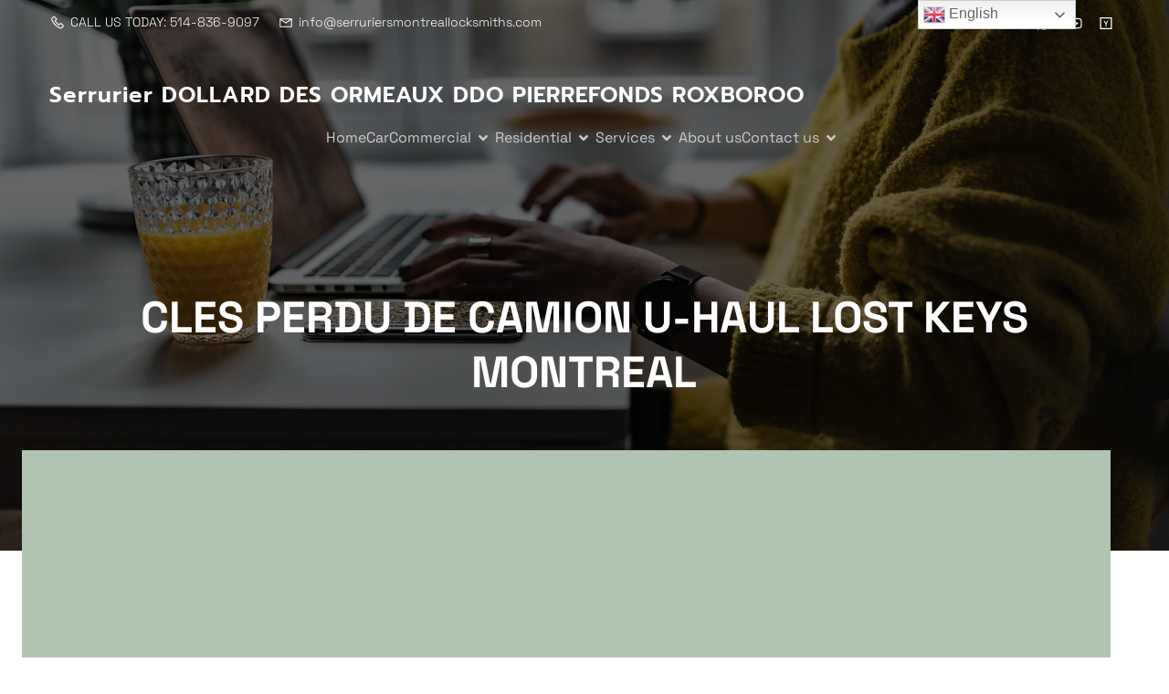

--- FILE ---
content_type: text/html; charset=UTF-8
request_url: https://serruriersmontreallocksmiths.com/cles-perdu-de-camion-u-haul-lost-keys-montreal/
body_size: 26793
content:
<!DOCTYPE html>
<html dir="ltr" lang="en-US" prefix="og: https://ogp.me/ns#" class='luminai-theme'>
<head>
	<meta charset="UTF-8">
	<meta name="viewport" content="width=device-width, initial-scale=1">
	<title>CLES PERDU DE CAMION U-HAUL LOST KEYS MONTREAL - Serrurier DOLLARD DES ORMEAUX DDO PIERREFONDS ROXBOROO</title>
	<style id="--color-scheme">
		:root {
		--kubio-color-1: 82,121,111;--kubio-color-2: 237,175,184;--kubio-color-3: 176,196,177;--kubio-color-4: 76,92,104;--kubio-color-5: 255,255,255;--kubio-color-6: 37,35,35;--kubio-color-1-variant-1: 139,205,188;--kubio-color-1-variant-2: 82,121,111;--kubio-color-1-variant-3: 41,120,100;--kubio-color-1-variant-4: 1,120,90;--kubio-color-1-variant-5: 24,35,33;--kubio-color-2-variant-1: 237,175,184;--kubio-color-2-variant-2: 236,96,116;--kubio-color-2-variant-3: 151,112,117;--kubio-color-2-variant-4: 236,17,48;--kubio-color-2-variant-5: 66,49,52;--kubio-color-3-variant-1: 176,196,177;--kubio-color-3-variant-2: 110,195,114;--kubio-color-3-variant-3: 45,195,52;--kubio-color-3-variant-4: 99,110,100;--kubio-color-3-variant-5: 23,25,23;--kubio-color-4-variant-1: 138,167,188;--kubio-color-4-variant-2: 76,92,104;--kubio-color-4-variant-3: 41,77,103;--kubio-color-4-variant-4: 6,62,103;--kubio-color-4-variant-5: 13,16,18;--kubio-color-5-variant-1: 255,255,255;--kubio-color-5-variant-2: 204,204,204;--kubio-color-5-variant-3: 153,153,153;--kubio-color-5-variant-4: 101,101,101;--kubio-color-5-variant-5: 50,50,50;--kubio-color-6-variant-1: 206,195,195;--kubio-color-6-variant-2: 121,115,115;--kubio-color-6-variant-3: 37,35,35;--kubio-color-6-variant-4: 36,22,22;--kubio-color-6-variant-5: 36,10,10		}
	</style>
	
		<!-- All in One SEO 4.9.3 - aioseo.com -->
	<meta name="description" content="U-HAUL EMERGENCY LOCKSMITHS PERDU CLES DU CAMION DE U-HAUL Local Serrurier U-haul truck rental Locksmith Quebec 24 Hours Locksmith Service Contact us Or CALL: 514-836-9097 LINE OPEN 24/7 24/7 Serrurier U-haul truck rental Locksmith offers full solutions for all of your auto, residential and commercial locksmith and security requirements. We will give you the best" />
	<meta name="robots" content="max-image-preview:large" />
	<meta name="author" content="montrealocksmith"/>
	<link rel="canonical" href="https://serruriersmontreallocksmiths.com/cles-perdu-de-camion-u-haul-lost-keys-montreal/" />
	<meta name="generator" content="All in One SEO (AIOSEO) 4.9.3" />
		<meta property="og:locale" content="en_US" />
		<meta property="og:site_name" content="Serrurier DOLLARD DES ORMEAUX DDO PIERREFONDS ROXBOROO - We got your key! Nous avons votre clé !" />
		<meta property="og:type" content="article" />
		<meta property="og:title" content="CLES PERDU DE CAMION U-HAUL LOST KEYS MONTREAL - Serrurier DOLLARD DES ORMEAUX DDO PIERREFONDS ROXBOROO" />
		<meta property="og:description" content="U-HAUL EMERGENCY LOCKSMITHS PERDU CLES DU CAMION DE U-HAUL Local Serrurier U-haul truck rental Locksmith Quebec 24 Hours Locksmith Service Contact us Or CALL: 514-836-9097 LINE OPEN 24/7 24/7 Serrurier U-haul truck rental Locksmith offers full solutions for all of your auto, residential and commercial locksmith and security requirements. We will give you the best" />
		<meta property="og:url" content="https://serruriersmontreallocksmiths.com/cles-perdu-de-camion-u-haul-lost-keys-montreal/" />
		<meta property="article:published_time" content="2019-01-21T06:22:46+00:00" />
		<meta property="article:modified_time" content="2019-01-21T06:22:46+00:00" />
		<meta name="twitter:card" content="summary_large_image" />
		<meta name="twitter:title" content="CLES PERDU DE CAMION U-HAUL LOST KEYS MONTREAL - Serrurier DOLLARD DES ORMEAUX DDO PIERREFONDS ROXBOROO" />
		<meta name="twitter:description" content="U-HAUL EMERGENCY LOCKSMITHS PERDU CLES DU CAMION DE U-HAUL Local Serrurier U-haul truck rental Locksmith Quebec 24 Hours Locksmith Service Contact us Or CALL: 514-836-9097 LINE OPEN 24/7 24/7 Serrurier U-haul truck rental Locksmith offers full solutions for all of your auto, residential and commercial locksmith and security requirements. We will give you the best" />
		<script type="application/ld+json" class="aioseo-schema">
			{"@context":"https:\/\/schema.org","@graph":[{"@type":"BlogPosting","@id":"https:\/\/serruriersmontreallocksmiths.com\/cles-perdu-de-camion-u-haul-lost-keys-montreal\/#blogposting","name":"CLES PERDU DE CAMION U-HAUL LOST KEYS MONTREAL - Serrurier DOLLARD DES ORMEAUX DDO PIERREFONDS ROXBOROO","headline":"CLES PERDU DE CAMION U-HAUL LOST KEYS MONTREAL","author":{"@id":"https:\/\/serruriersmontreallocksmiths.com\/author\/montrealocksmith\/#author"},"publisher":{"@id":"https:\/\/serruriersmontreallocksmiths.com\/#organization"},"image":{"@type":"ImageObject","url":"https:\/\/serruriermontreal.com\/wp-content\/uploads\/2019\/01\/U-HAUL-MONTREAL-SERRURIER-LOCKSMITH-KEY-BY-CODE-GMC-SAVANA-2010-300x225.jpg","@id":"https:\/\/serruriersmontreallocksmiths.com\/cles-perdu-de-camion-u-haul-lost-keys-montreal\/#articleImage"},"datePublished":"2019-01-21T06:22:46+00:00","dateModified":"2019-01-21T06:22:46+00:00","inLanguage":"en-US","mainEntityOfPage":{"@id":"https:\/\/serruriersmontreallocksmiths.com\/cles-perdu-de-camion-u-haul-lost-keys-montreal\/#webpage"},"isPartOf":{"@id":"https:\/\/serruriersmontreallocksmiths.com\/cles-perdu-de-camion-u-haul-lost-keys-montreal\/#webpage"},"articleSection":"U-HAUL TRUCK KEYS, U-HAUL TRUCK, UHAUL KEY CUT"},{"@type":"BreadcrumbList","@id":"https:\/\/serruriersmontreallocksmiths.com\/cles-perdu-de-camion-u-haul-lost-keys-montreal\/#breadcrumblist","itemListElement":[{"@type":"ListItem","@id":"https:\/\/serruriersmontreallocksmiths.com#listItem","position":1,"name":"Home","item":"https:\/\/serruriersmontreallocksmiths.com","nextItem":{"@type":"ListItem","@id":"https:\/\/serruriersmontreallocksmiths.com\/category\/u-haul-truck-keys-fr-fr\/#listItem","name":"U-HAUL TRUCK KEYS"}},{"@type":"ListItem","@id":"https:\/\/serruriersmontreallocksmiths.com\/category\/u-haul-truck-keys-fr-fr\/#listItem","position":2,"name":"U-HAUL TRUCK KEYS","item":"https:\/\/serruriersmontreallocksmiths.com\/category\/u-haul-truck-keys-fr-fr\/","nextItem":{"@type":"ListItem","@id":"https:\/\/serruriersmontreallocksmiths.com\/cles-perdu-de-camion-u-haul-lost-keys-montreal\/#listItem","name":"CLES PERDU DE CAMION U-HAUL LOST KEYS MONTREAL"},"previousItem":{"@type":"ListItem","@id":"https:\/\/serruriersmontreallocksmiths.com#listItem","name":"Home"}},{"@type":"ListItem","@id":"https:\/\/serruriersmontreallocksmiths.com\/cles-perdu-de-camion-u-haul-lost-keys-montreal\/#listItem","position":3,"name":"CLES PERDU DE CAMION U-HAUL LOST KEYS MONTREAL","previousItem":{"@type":"ListItem","@id":"https:\/\/serruriersmontreallocksmiths.com\/category\/u-haul-truck-keys-fr-fr\/#listItem","name":"U-HAUL TRUCK KEYS"}}]},{"@type":"Organization","@id":"https:\/\/serruriersmontreallocksmiths.com\/#organization","name":"Serrurier DOLLARD DES ORMEAUX DDO PIERREFONDS ROXBOROO","description":"We got your key! Nous avons votre cl\u00e9 !","url":"https:\/\/serruriersmontreallocksmiths.com\/"},{"@type":"Person","@id":"https:\/\/serruriersmontreallocksmiths.com\/author\/montrealocksmith\/#author","url":"https:\/\/serruriersmontreallocksmiths.com\/author\/montrealocksmith\/","name":"montrealocksmith","image":{"@type":"ImageObject","@id":"https:\/\/serruriersmontreallocksmiths.com\/cles-perdu-de-camion-u-haul-lost-keys-montreal\/#authorImage","url":"https:\/\/secure.gravatar.com\/avatar\/0554bd406798357c621031a7ced451610b84fe77ca63e531a03b12663451e9cc?s=96&d=mm&r=g","width":96,"height":96,"caption":"montrealocksmith"}},{"@type":"WebPage","@id":"https:\/\/serruriersmontreallocksmiths.com\/cles-perdu-de-camion-u-haul-lost-keys-montreal\/#webpage","url":"https:\/\/serruriersmontreallocksmiths.com\/cles-perdu-de-camion-u-haul-lost-keys-montreal\/","name":"CLES PERDU DE CAMION U-HAUL LOST KEYS MONTREAL - Serrurier DOLLARD DES ORMEAUX DDO PIERREFONDS ROXBOROO","description":"U-HAUL EMERGENCY LOCKSMITHS PERDU CLES DU CAMION DE U-HAUL Local Serrurier U-haul truck rental Locksmith Quebec 24 Hours Locksmith Service Contact us Or CALL: 514-836-9097 LINE OPEN 24\/7 24\/7 Serrurier U-haul truck rental Locksmith offers full solutions for all of your auto, residential and commercial locksmith and security requirements. We will give you the best","inLanguage":"en-US","isPartOf":{"@id":"https:\/\/serruriersmontreallocksmiths.com\/#website"},"breadcrumb":{"@id":"https:\/\/serruriersmontreallocksmiths.com\/cles-perdu-de-camion-u-haul-lost-keys-montreal\/#breadcrumblist"},"author":{"@id":"https:\/\/serruriersmontreallocksmiths.com\/author\/montrealocksmith\/#author"},"creator":{"@id":"https:\/\/serruriersmontreallocksmiths.com\/author\/montrealocksmith\/#author"},"datePublished":"2019-01-21T06:22:46+00:00","dateModified":"2019-01-21T06:22:46+00:00"},{"@type":"WebSite","@id":"https:\/\/serruriersmontreallocksmiths.com\/#website","url":"https:\/\/serruriersmontreallocksmiths.com\/","name":"Serrurier DOLLARD DES ORMEAUX DDO PIERREFONDS ROXBOROO","description":"We got your key! Nous avons votre cl\u00e9 !","inLanguage":"en-US","publisher":{"@id":"https:\/\/serruriersmontreallocksmiths.com\/#organization"}}]}
		</script>
		<!-- All in One SEO -->

<link rel='dns-prefetch' href='//www.googletagmanager.com' />
<link rel="alternate" type="application/rss+xml" title="Serrurier DOLLARD DES ORMEAUX DDO PIERREFONDS ROXBOROO &raquo; Feed" href="https://serruriersmontreallocksmiths.com/feed/" />
<link rel="alternate" type="application/rss+xml" title="Serrurier DOLLARD DES ORMEAUX DDO PIERREFONDS ROXBOROO &raquo; Comments Feed" href="https://serruriersmontreallocksmiths.com/comments/feed/" />
<link rel="alternate" title="oEmbed (JSON)" type="application/json+oembed" href="https://serruriersmontreallocksmiths.com/wp-json/oembed/1.0/embed?url=https%3A%2F%2Fserruriersmontreallocksmiths.com%2Fcles-perdu-de-camion-u-haul-lost-keys-montreal%2F" />
<link rel="alternate" title="oEmbed (XML)" type="text/xml+oembed" href="https://serruriersmontreallocksmiths.com/wp-json/oembed/1.0/embed?url=https%3A%2F%2Fserruriersmontreallocksmiths.com%2Fcles-perdu-de-camion-u-haul-lost-keys-montreal%2F&#038;format=xml" />
<style id='wp-img-auto-sizes-contain-inline-css' type='text/css'>
img:is([sizes=auto i],[sizes^="auto," i]){contain-intrinsic-size:3000px 1500px}
/*# sourceURL=wp-img-auto-sizes-contain-inline-css */
</style>

<style id='wp-emoji-styles-inline-css' type='text/css'>

	img.wp-smiley, img.emoji {
		display: inline !important;
		border: none !important;
		box-shadow: none !important;
		height: 1em !important;
		width: 1em !important;
		margin: 0 0.07em !important;
		vertical-align: -0.1em !important;
		background: none !important;
		padding: 0 !important;
	}
/*# sourceURL=wp-emoji-styles-inline-css */
</style>
<link rel='stylesheet' id='wp-block-library-css' href='https://serruriersmontreallocksmiths.com/wp-includes/css/dist/block-library/style.min.css?ver=6.9' type='text/css' media='all' />
<style id='global-styles-inline-css' type='text/css'>
:root{--wp--preset--aspect-ratio--square: 1;--wp--preset--aspect-ratio--4-3: 4/3;--wp--preset--aspect-ratio--3-4: 3/4;--wp--preset--aspect-ratio--3-2: 3/2;--wp--preset--aspect-ratio--2-3: 2/3;--wp--preset--aspect-ratio--16-9: 16/9;--wp--preset--aspect-ratio--9-16: 9/16;--wp--preset--color--black: #000000;--wp--preset--color--cyan-bluish-gray: #abb8c3;--wp--preset--color--white: #ffffff;--wp--preset--color--pale-pink: #f78da7;--wp--preset--color--vivid-red: #cf2e2e;--wp--preset--color--luminous-vivid-orange: #ff6900;--wp--preset--color--luminous-vivid-amber: #fcb900;--wp--preset--color--light-green-cyan: #7bdcb5;--wp--preset--color--vivid-green-cyan: #00d084;--wp--preset--color--pale-cyan-blue: #8ed1fc;--wp--preset--color--vivid-cyan-blue: #0693e3;--wp--preset--color--vivid-purple: #9b51e0;--wp--preset--gradient--vivid-cyan-blue-to-vivid-purple: linear-gradient(135deg,rgb(6,147,227) 0%,rgb(155,81,224) 100%);--wp--preset--gradient--light-green-cyan-to-vivid-green-cyan: linear-gradient(135deg,rgb(122,220,180) 0%,rgb(0,208,130) 100%);--wp--preset--gradient--luminous-vivid-amber-to-luminous-vivid-orange: linear-gradient(135deg,rgb(252,185,0) 0%,rgb(255,105,0) 100%);--wp--preset--gradient--luminous-vivid-orange-to-vivid-red: linear-gradient(135deg,rgb(255,105,0) 0%,rgb(207,46,46) 100%);--wp--preset--gradient--very-light-gray-to-cyan-bluish-gray: linear-gradient(135deg,rgb(238,238,238) 0%,rgb(169,184,195) 100%);--wp--preset--gradient--cool-to-warm-spectrum: linear-gradient(135deg,rgb(74,234,220) 0%,rgb(151,120,209) 20%,rgb(207,42,186) 40%,rgb(238,44,130) 60%,rgb(251,105,98) 80%,rgb(254,248,76) 100%);--wp--preset--gradient--blush-light-purple: linear-gradient(135deg,rgb(255,206,236) 0%,rgb(152,150,240) 100%);--wp--preset--gradient--blush-bordeaux: linear-gradient(135deg,rgb(254,205,165) 0%,rgb(254,45,45) 50%,rgb(107,0,62) 100%);--wp--preset--gradient--luminous-dusk: linear-gradient(135deg,rgb(255,203,112) 0%,rgb(199,81,192) 50%,rgb(65,88,208) 100%);--wp--preset--gradient--pale-ocean: linear-gradient(135deg,rgb(255,245,203) 0%,rgb(182,227,212) 50%,rgb(51,167,181) 100%);--wp--preset--gradient--electric-grass: linear-gradient(135deg,rgb(202,248,128) 0%,rgb(113,206,126) 100%);--wp--preset--gradient--midnight: linear-gradient(135deg,rgb(2,3,129) 0%,rgb(40,116,252) 100%);--wp--preset--font-size--small: 13px;--wp--preset--font-size--medium: 20px;--wp--preset--font-size--large: 36px;--wp--preset--font-size--x-large: 42px;--wp--preset--spacing--20: 0.44rem;--wp--preset--spacing--30: 0.67rem;--wp--preset--spacing--40: 1rem;--wp--preset--spacing--50: 1.5rem;--wp--preset--spacing--60: 2.25rem;--wp--preset--spacing--70: 3.38rem;--wp--preset--spacing--80: 5.06rem;--wp--preset--shadow--natural: 6px 6px 9px rgba(0, 0, 0, 0.2);--wp--preset--shadow--deep: 12px 12px 50px rgba(0, 0, 0, 0.4);--wp--preset--shadow--sharp: 6px 6px 0px rgba(0, 0, 0, 0.2);--wp--preset--shadow--outlined: 6px 6px 0px -3px rgb(255, 255, 255), 6px 6px rgb(0, 0, 0);--wp--preset--shadow--crisp: 6px 6px 0px rgb(0, 0, 0);}:where(.is-layout-flex){gap: 0.5em;}:where(.is-layout-grid){gap: 0.5em;}body .is-layout-flex{display: flex;}.is-layout-flex{flex-wrap: wrap;align-items: center;}.is-layout-flex > :is(*, div){margin: 0;}body .is-layout-grid{display: grid;}.is-layout-grid > :is(*, div){margin: 0;}:where(.wp-block-columns.is-layout-flex){gap: 2em;}:where(.wp-block-columns.is-layout-grid){gap: 2em;}:where(.wp-block-post-template.is-layout-flex){gap: 1.25em;}:where(.wp-block-post-template.is-layout-grid){gap: 1.25em;}.has-black-color{color: var(--wp--preset--color--black) !important;}.has-cyan-bluish-gray-color{color: var(--wp--preset--color--cyan-bluish-gray) !important;}.has-white-color{color: var(--wp--preset--color--white) !important;}.has-pale-pink-color{color: var(--wp--preset--color--pale-pink) !important;}.has-vivid-red-color{color: var(--wp--preset--color--vivid-red) !important;}.has-luminous-vivid-orange-color{color: var(--wp--preset--color--luminous-vivid-orange) !important;}.has-luminous-vivid-amber-color{color: var(--wp--preset--color--luminous-vivid-amber) !important;}.has-light-green-cyan-color{color: var(--wp--preset--color--light-green-cyan) !important;}.has-vivid-green-cyan-color{color: var(--wp--preset--color--vivid-green-cyan) !important;}.has-pale-cyan-blue-color{color: var(--wp--preset--color--pale-cyan-blue) !important;}.has-vivid-cyan-blue-color{color: var(--wp--preset--color--vivid-cyan-blue) !important;}.has-vivid-purple-color{color: var(--wp--preset--color--vivid-purple) !important;}.has-black-background-color{background-color: var(--wp--preset--color--black) !important;}.has-cyan-bluish-gray-background-color{background-color: var(--wp--preset--color--cyan-bluish-gray) !important;}.has-white-background-color{background-color: var(--wp--preset--color--white) !important;}.has-pale-pink-background-color{background-color: var(--wp--preset--color--pale-pink) !important;}.has-vivid-red-background-color{background-color: var(--wp--preset--color--vivid-red) !important;}.has-luminous-vivid-orange-background-color{background-color: var(--wp--preset--color--luminous-vivid-orange) !important;}.has-luminous-vivid-amber-background-color{background-color: var(--wp--preset--color--luminous-vivid-amber) !important;}.has-light-green-cyan-background-color{background-color: var(--wp--preset--color--light-green-cyan) !important;}.has-vivid-green-cyan-background-color{background-color: var(--wp--preset--color--vivid-green-cyan) !important;}.has-pale-cyan-blue-background-color{background-color: var(--wp--preset--color--pale-cyan-blue) !important;}.has-vivid-cyan-blue-background-color{background-color: var(--wp--preset--color--vivid-cyan-blue) !important;}.has-vivid-purple-background-color{background-color: var(--wp--preset--color--vivid-purple) !important;}.has-black-border-color{border-color: var(--wp--preset--color--black) !important;}.has-cyan-bluish-gray-border-color{border-color: var(--wp--preset--color--cyan-bluish-gray) !important;}.has-white-border-color{border-color: var(--wp--preset--color--white) !important;}.has-pale-pink-border-color{border-color: var(--wp--preset--color--pale-pink) !important;}.has-vivid-red-border-color{border-color: var(--wp--preset--color--vivid-red) !important;}.has-luminous-vivid-orange-border-color{border-color: var(--wp--preset--color--luminous-vivid-orange) !important;}.has-luminous-vivid-amber-border-color{border-color: var(--wp--preset--color--luminous-vivid-amber) !important;}.has-light-green-cyan-border-color{border-color: var(--wp--preset--color--light-green-cyan) !important;}.has-vivid-green-cyan-border-color{border-color: var(--wp--preset--color--vivid-green-cyan) !important;}.has-pale-cyan-blue-border-color{border-color: var(--wp--preset--color--pale-cyan-blue) !important;}.has-vivid-cyan-blue-border-color{border-color: var(--wp--preset--color--vivid-cyan-blue) !important;}.has-vivid-purple-border-color{border-color: var(--wp--preset--color--vivid-purple) !important;}.has-vivid-cyan-blue-to-vivid-purple-gradient-background{background: var(--wp--preset--gradient--vivid-cyan-blue-to-vivid-purple) !important;}.has-light-green-cyan-to-vivid-green-cyan-gradient-background{background: var(--wp--preset--gradient--light-green-cyan-to-vivid-green-cyan) !important;}.has-luminous-vivid-amber-to-luminous-vivid-orange-gradient-background{background: var(--wp--preset--gradient--luminous-vivid-amber-to-luminous-vivid-orange) !important;}.has-luminous-vivid-orange-to-vivid-red-gradient-background{background: var(--wp--preset--gradient--luminous-vivid-orange-to-vivid-red) !important;}.has-very-light-gray-to-cyan-bluish-gray-gradient-background{background: var(--wp--preset--gradient--very-light-gray-to-cyan-bluish-gray) !important;}.has-cool-to-warm-spectrum-gradient-background{background: var(--wp--preset--gradient--cool-to-warm-spectrum) !important;}.has-blush-light-purple-gradient-background{background: var(--wp--preset--gradient--blush-light-purple) !important;}.has-blush-bordeaux-gradient-background{background: var(--wp--preset--gradient--blush-bordeaux) !important;}.has-luminous-dusk-gradient-background{background: var(--wp--preset--gradient--luminous-dusk) !important;}.has-pale-ocean-gradient-background{background: var(--wp--preset--gradient--pale-ocean) !important;}.has-electric-grass-gradient-background{background: var(--wp--preset--gradient--electric-grass) !important;}.has-midnight-gradient-background{background: var(--wp--preset--gradient--midnight) !important;}.has-small-font-size{font-size: var(--wp--preset--font-size--small) !important;}.has-medium-font-size{font-size: var(--wp--preset--font-size--medium) !important;}.has-large-font-size{font-size: var(--wp--preset--font-size--large) !important;}.has-x-large-font-size{font-size: var(--wp--preset--font-size--x-large) !important;}
/*# sourceURL=global-styles-inline-css */
</style>

<style id='classic-theme-styles-inline-css' type='text/css'>
/*! This file is auto-generated */
.wp-block-button__link{color:#fff;background-color:#32373c;border-radius:9999px;box-shadow:none;text-decoration:none;padding:calc(.667em + 2px) calc(1.333em + 2px);font-size:1.125em}.wp-block-file__button{background:#32373c;color:#fff;text-decoration:none}
/*# sourceURL=/wp-includes/css/classic-themes.min.css */
</style>
<link rel='stylesheet' id='luminai-theme-css' href='https://serruriersmontreallocksmiths.com/wp-content/themes/luminai/style.css?ver=1.0.15' type='text/css' media='all' />
<link rel='stylesheet' id='luminai_local_google_fonts-css' href='https://serruriersmontreallocksmiths.com/wp-content/themes/luminai//resources/google-fonts/style.css?ver=1.0.15' type='text/css' media='all' />
<script type="text/javascript" src="https://serruriersmontreallocksmiths.com/wp-includes/js/jquery/jquery.min.js?ver=3.7.1" id="jquery-core-js"></script>
<script type="text/javascript" src="https://serruriersmontreallocksmiths.com/wp-includes/js/jquery/jquery-migrate.min.js?ver=3.4.1" id="jquery-migrate-js"></script>

<!-- Google tag (gtag.js) snippet added by Site Kit -->
<!-- Google Analytics snippet added by Site Kit -->
<script type="text/javascript" src="https://www.googletagmanager.com/gtag/js?id=GT-NSLFCNJQ" id="google_gtagjs-js" async></script>
<script type="text/javascript" id="google_gtagjs-js-after">
/* <![CDATA[ */
window.dataLayer = window.dataLayer || [];function gtag(){dataLayer.push(arguments);}
gtag("set","linker",{"domains":["serruriersmontreallocksmiths.com"]});
gtag("js", new Date());
gtag("set", "developer_id.dZTNiMT", true);
gtag("config", "GT-NSLFCNJQ");
//# sourceURL=google_gtagjs-js-after
/* ]]> */
</script>
<link rel="https://api.w.org/" href="https://serruriersmontreallocksmiths.com/wp-json/" /><link rel="alternate" title="JSON" type="application/json" href="https://serruriersmontreallocksmiths.com/wp-json/wp/v2/posts/10219" /><link rel="EditURI" type="application/rsd+xml" title="RSD" href="https://serruriersmontreallocksmiths.com/xmlrpc.php?rsd" />
<meta name="generator" content="WordPress 6.9" />
<link rel='shortlink' href='https://serruriersmontreallocksmiths.com/?p=10219' />
<meta name="generator" content="Site Kit by Google 1.168.0" />		<script type="text/javascript">
			var _statcounter = _statcounter || [];
			_statcounter.push({"tags": {"author": "montrealocksmith"}});
		</script>
		<link rel="preconnect" href="//code.tidio.co"><link rel="icon" href="https://serruriersmontreallocksmiths.com/wp-content/uploads/2024/04/cropped-SERRURIER-MONTREAL-LOCKSMITH-SHAY200x200-32x32.jpg" sizes="32x32" />
<link rel="icon" href="https://serruriersmontreallocksmiths.com/wp-content/uploads/2024/04/cropped-SERRURIER-MONTREAL-LOCKSMITH-SHAY200x200-192x192.jpg" sizes="192x192" />
<link rel="apple-touch-icon" href="https://serruriersmontreallocksmiths.com/wp-content/uploads/2024/04/cropped-SERRURIER-MONTREAL-LOCKSMITH-SHAY200x200-180x180.jpg" />
<meta name="msapplication-TileImage" content="https://serruriersmontreallocksmiths.com/wp-content/uploads/2024/04/cropped-SERRURIER-MONTREAL-LOCKSMITH-SHAY200x200-270x270.jpg" />
		<style data-kubio-theme-style="true">
		  html.luminai-theme #kubio [data-kubio-component="dropdown-menu"] ul, [data-kubio='kubio/menu-offscreen'] >div{justify-content:center !important}html.luminai-theme #kubio .luminai-header__k__yhlazFynfWk-nav .wp-block-kubio-column__container{}html.luminai-theme #kubio .luminai-header__k__yhlazFynfWk-nav .wp-block-kubio-column__container:nth-child(1) a{}html.luminai-theme #kubio .luminai-header__k__yhlazFynfWk-nav .wp-block-kubio-column__container:nth-child(2){}html.luminai-theme #kubio .luminai-header__k__yhlazFynfWk-nav div > .colibri-menu-container > ul.colibri-menu{justify-content:normal}html.luminai-theme #kubio .luminai-header__k__yhlazFynfWk-nav .wp-block-kubio-column__container .wp-block-kubio-logo{}html.luminai-theme #kubio .luminai-header__k__yhlazFynfWk-nav{padding-top:30px !important;padding-bottom:30px !important}html.luminai-theme #kubio [data-selective-refresh='kubio-theme-components-innerheader-topbar']{display:block}html.luminai-theme #kubio .luminai-header__k__KFTMhA6WOVh-outer{min-height:auto;background-color:rgba(103,83,233,1);background-image:url("https://serruriersmontreallocksmiths.com/wp-content/themes/luminai/resources/images/background-image.jpg");background-position:center center;background-attachment:scroll;background-repeat:no-repeat;background-size:cover;padding-top:100px;padding-bottom:150px}html.luminai-theme #kubio .luminai-header__k__KFTMhA6WOVh-outer .background-layer .shape-layer{background-image:url(https://serruriersmontreallocksmiths.com/wp-content/themes/luminai//resources/images/header-shapes/none.png);background-size:%s}html.luminai-theme #kubio .luminai-header__k__KFTMhA6WOVh-outer .background-layer .overlay-layer{background-color:rgba(0,0,0,0.6)}html.luminai-theme #kubio .luminai-header__k__KFTMhA6WOVh-outer .h-separator{height:100px !important}html.luminai-theme #kubio .luminai-front-header__k__J6FPNZyUrn-outer .wp-block-kubio-column__container:nth-child(2){display:none}html.luminai-theme #kubio .luminai-front-header__k__J6FPNZyUrn-outer{min-height:auto;background-color:rgba(234,234,234,0.5);background-image:%s;padding-top:220px;padding-bottom:220px}html.luminai-theme #kubio .luminai-front-header__k__J6FPNZyUrn-outer .background-layer .shape-layer{background-image:url(https://serruriersmontreallocksmiths.com/wp-content/themes/luminai//resources/images/header-shapes/none.png);background-size:%s}html.luminai-theme #kubio .luminai-front-header__k__J6FPNZyUrn-outer .background-layer .overlay-layer{background-color:rgba(0,0,0,0.6)}html.luminai-theme #kubio .luminai-front-header__k__J6FPNZyUrn-outer .h-separator{height:100px !important}html.luminai-theme #kubio [data-kubio-partial-refresh='title'] .wp-block-kubio-heading__text{text-align:center}html.luminai-theme #kubio [data-kubio-partial-refresh='subtitle'] .wp-block-kubio-text__text{text-align:center}html.luminai-theme #kubio .luminai-front-header__k__xLwdIMLPC_l-nav .wp-block-kubio-column__container{}html.luminai-theme #kubio .luminai-front-header__k__xLwdIMLPC_l-nav .wp-block-kubio-column__container:nth-child(1) a{}html.luminai-theme #kubio .luminai-front-header__k__xLwdIMLPC_l-nav .wp-block-kubio-column__container:nth-child(2){}html.luminai-theme #kubio .luminai-front-header__k__xLwdIMLPC_l-nav div > .colibri-menu-container > ul.colibri-menu{justify-content:normal}html.luminai-theme #kubio .luminai-front-header__k__xLwdIMLPC_l-nav .wp-block-kubio-column__container .wp-block-kubio-logo{}html.luminai-theme #kubio .luminai-front-header__k__xLwdIMLPC_l-nav{padding-top:30px !important;padding-bottom:30px !important}html.luminai-theme #kubio [data-selective-refresh='kubio-theme-components-frontheader-topbar']{display:block}html.luminai-theme #kubio .wp-block-kubio-hero div.wp-block-kubio-image__frameImage{border-style:solid;background-color:transparent}html.luminai-theme #kubio .wp-block-kubio-hero .wp-block-kubio-image__frameImage{background-color:rgba(255, 255, 255, 1);border-color:rgba(255, 255, 255, 1);width:100%;height:100%;transform:translateX(10%) translateY(10%);border-width:10px;z-index:1}html.luminai-theme #kubio .wp-block-kubio-hero  .wp-block-kubio-image__frameImage{box-shadow:}html.luminai-theme #kubio .wp-block-kubio-post-featured-image.kubio-post-featured-image--image-missing{display:block}html.luminai-theme #kubio .wp-block-kubio-post-featured-image{background-color:rgb(176,196,177)}html.luminai-theme #kubio [data-kubio-partial-refresh='buttons']{text-align:center}@media (max-width: 767px){html.luminai-theme #kubio .luminai-header__k__KFTMhA6WOVh-outer{background-attachment:none}}@media (min-width: 1024px){html.luminai-theme #kubio .luminai-front-header__k__J6FPNZyUrn-outer .wp-block-kubio-column__container{width:80%}html.luminai-theme #kubio .luminai-front-header__k__J6FPNZyUrn-outer .wp-block-kubio-column__container:nth-child(1){}html.luminai-theme #kubio .luminai-front-header__k__J6FPNZyUrn-outer .wp-block-kubio-row__inner .wp-block-kubio-column__container:first-child{width:100% !important}html.luminai-theme #kubio .luminai-front-header__k__J6FPNZyUrn-outer .wp-block-kubio-row__inner .wp-block-kubio-column__container:nth-child(2){width:calc(100% - 100%) !important}}		</style>
		</head>

<body id="kubio" class="wp-singular post-template-default single single-post postid-10219 single-format-standard wp-theme-luminai kubio-theme">
<div class="site" id="page-top">
			<script>
			/(trident|msie)/i.test(navigator.userAgent) && document.getElementById && window.addEventListener && window.addEventListener("hashchange", function () {
				var t, e = location.hash.substring(1);
				/^[A-z0-9_-]+$/.test(e) && (t = document.getElementById(e)) && (/^(?:a|select|input|button|textarea)$/i.test(t.tagName) || (t.tabIndex = -1), t.focus())
			}, !1);
		</script>
		<a class="skip-link screen-reader-text" href="#content">
			Skip to content		</a>
				<div class="header header-inner-page">
			<div class="wp-block wp-block-kubio-navigation  position-relative wp-block-kubio-navigation__outer h-navigation_overlap kubio-theme-nav-boxed luminai-header__k__GWIMF0ybSG-outer luminai-local-752-outer h-navigation_overlap" data-kubio="kubio/navigation" data-kubio-component="overlap" data-kubio-settings="true" id="navigation">
	<div class="wp-block wp-block-kubio-navigation-top-bar  kubio-hide-on-mobile position-relative wp-block-kubio-navigation-top-bar__outer luminai-front-header__k__ZcGDdivL27V-outer luminai-local-36-outer d-flex align-items-lg-center align-items-md-center align-items-center" data-kubio="kubio/navigation-top-bar">
	<div class="background-wrapper">
		<div class="background-layer background-layer-media-container-lg"></div>
		<div class="background-layer background-layer-media-container-md"></div>
		<div class="background-layer background-layer-media-container"></div>
	</div>
	<div class="position-relative wp-block-kubio-navigation-top-bar__inner luminai-front-header__k__ZcGDdivL27V-inner luminai-local-36-inner h-section-grid-container h-section-boxed-container">
		<div class="wp-block wp-block-kubio-row  position-relative wp-block-kubio-row__container luminai-front-header__k__fMFw3Hjsh4E-container luminai-local-37-container gutters-row-lg-0 gutters-row-v-lg-0 gutters-row-md-0 gutters-row-v-md-0 gutters-row-0 gutters-row-v-0" data-kubio="kubio/row">
			<div class="background-wrapper">
				<div class="background-layer background-layer-media-container-lg"></div>
				<div class="background-layer background-layer-media-container-md"></div>
				<div class="background-layer background-layer-media-container"></div>
			</div>
			<div class="position-relative wp-block-kubio-row__inner luminai-front-header__k__fMFw3Hjsh4E-inner luminai-local-37-inner h-row align-items-lg-stretch align-items-md-stretch align-items-stretch justify-content-lg-center justify-content-md-center justify-content-center gutters-col-lg-0 gutters-col-v-lg-0 gutters-col-md-0 gutters-col-v-md-0 gutters-col-0 gutters-col-v-0">
				<div class="wp-block wp-block-kubio-column  position-relative wp-block-kubio-column__container luminai-front-header__k__DHr6s-4e_WR-container luminai-local-38-container d-flex h-col-lg h-col-md h-col-auto" data-kubio="kubio/column">
					<div class="position-relative wp-block-kubio-column__inner luminai-front-header__k__DHr6s-4e_WR-inner luminai-local-38-inner d-flex h-flex-basis h-px-lg-3 v-inner-lg-1 h-px-md-1 v-inner-md-1 h-px-3 v-inner-1">
						<div class="background-wrapper">
							<div class="background-layer background-layer-media-container-lg"></div>
							<div class="background-layer background-layer-media-container-md"></div>
							<div class="background-layer background-layer-media-container"></div>
						</div>
						<div class="position-relative wp-block-kubio-column__align luminai-front-header__k__DHr6s-4e_WR-align luminai-local-38-align h-y-container h-column__content h-column__v-align flex-basis-100 align-self-lg-center align-self-md-center align-self-center">
							<ul class="wp-block wp-block-kubio-iconlist  position-relative wp-block-kubio-iconlist__outer luminai-front-header__k__H030YJ1YuZ1-outer luminai-local-39-outer ul-list-icon list-type-horizontal-on-desktop list-type-horizontal-on-tablet list-type-horizontal-on-mobile" data-kubio="kubio/iconlist">
	<li class="wp-block wp-block-kubio-iconlistitem  position-relative wp-block-kubio-iconlistitem__item luminai-front-header__k__4EnHS3ncTyh-item luminai-local-42-item" data-kubio="kubio/iconlistitem">
	<div class="position-relative wp-block-kubio-iconlistitem__text-wrapper luminai-front-header__k__4EnHS3ncTyh-text-wrapper luminai-local-42-text-wrapper">
		<span class="h-svg-icon wp-block-kubio-iconlistitem__icon luminai-front-header__k__4EnHS3ncTyh-icon luminai-local-42-icon" name="icons8-line-awesome/envelope-o">
			<svg version="1.1" xmlns="http://www.w3.org/2000/svg" xmlns:xlink="http://www.w3.org/1999/xlink" id="phone" viewBox="0 0 512 545.5"><path d="M138.5 80c8.375 0 16.656 3.024 23.5 8.5l1 .5.5.5 64 66 1.5 1.5-.5.5c14.174 13.212 13.968 35.53.5 49l-32 32c4.92 11.277 18.33 40.02 44.5 65 26.358 25.16 53.932 39.467 65.5 45l31.5-31.5.5-.5c13.28-13.28 36.72-13.28 50 0l.5 1 65 65c13.28 13.28 13.28 36.22 0 49.5L405 481.5l-.5.5-.5.5c-15.01 12.867-36.04 17.486-55.5 11h-.5c-37.55-14.693-113.51-48.01-181.5-116C98.773 309.773 64.052 234.84 50.5 196c-.035-.1.034-.4 0-.5-6.703-18.434-1.915-39.738 13.5-54l-.5-.5 50-51.5.5-.5 1-.5c6.844-5.476 15.125-8.5 23.5-8.5zm0 32c-1.172 0-2.344.575-3.5 1.5L86.5 163l-.5.5-.5.5c-5.674 4.863-7.44 14.493-5 21 12.12 34.847 45.2 106.7 108.5 170 62.784 62.784 133.224 93.76 169.5 108 9.34 3.113 17.11 1.833 24.5-4.5l49-49c2.72-2.72 2.72-1.78 0-4.5l-65.5-65.5c-2.72-2.72-2.28-2.72-5 0l-40 40-7.5 7.5-10-4.5s-43.83-18.552-81-52.5l-3.5-3c-38.595-36.84-57-86-57-86l-3.5-10 7.5-7 40-40c1.966-1.966.874-3.6 1-3.5l-.5-.5-1-1-64-65.5c-1.156-.925-2.328-1.5-3.5-1.5z"></path></svg>		</span>
		<span class="position-relative wp-block-kubio-iconlistitem__text luminai-front-header__k__4EnHS3ncTyh-text luminai-local-42-text">
			CALL US TODAY: 514-836-9097		</span>
	</div>
	<div class="last-el-spacer position-relative wp-block-kubio-iconlistitem__divider-wrapper luminai-front-header__k__4EnHS3ncTyh-divider-wrapper luminai-local-42-divider-wrapper"></div>
	<div class="position-relative wp-block-kubio-iconlistitem__divider-wrapper luminai-front-header__k__4EnHS3ncTyh-divider-wrapper luminai-local-42-divider-wrapper"></div>
</li>
<li class="wp-block wp-block-kubio-iconlistitem  position-relative wp-block-kubio-iconlistitem__item luminai-front-header__k__4EnHS3ncTyh-item luminai-local-42-item" data-kubio="kubio/iconlistitem">
	<div class="position-relative wp-block-kubio-iconlistitem__text-wrapper luminai-front-header__k__4EnHS3ncTyh-text-wrapper luminai-local-42-text-wrapper">
		<span class="h-svg-icon wp-block-kubio-iconlistitem__icon luminai-front-header__k__4EnHS3ncTyh-icon luminai-local-42-icon" name="icons8-line-awesome/envelope-o">
			<svg version="1.1" xmlns="http://www.w3.org/2000/svg" xmlns:xlink="http://www.w3.org/1999/xlink" id="envelope" viewBox="0 0 512 545.5"><path d="M48 160h416v288H48V160zm69 32l139 92.5L395 192H117zm-37 14v210h352V206L265 317.5l-9 5.5-9-5.5z"></path></svg>		</span>
		<span class="position-relative wp-block-kubio-iconlistitem__text luminai-front-header__k__4EnHS3ncTyh-text luminai-local-42-text">
			info@serruriersmontreallocksmiths.com		</span>
	</div>
	<div class="last-el-spacer position-relative wp-block-kubio-iconlistitem__divider-wrapper luminai-front-header__k__4EnHS3ncTyh-divider-wrapper luminai-local-42-divider-wrapper"></div>
	<div class="position-relative wp-block-kubio-iconlistitem__divider-wrapper luminai-front-header__k__4EnHS3ncTyh-divider-wrapper luminai-local-42-divider-wrapper"></div>
</li>
</ul>
						</div>
					</div>
				</div>
				<div class="wp-block wp-block-kubio-column  position-relative wp-block-kubio-column__container luminai-front-header__k__ciuWMmWlI2l-container luminai-local-44-container d-flex h-col-lg-auto h-col-md-auto h-col-auto" data-kubio="kubio/column">
					<div class="position-relative wp-block-kubio-column__inner luminai-front-header__k__ciuWMmWlI2l-inner luminai-local-44-inner d-flex h-flex-basis h-px-lg-3 v-inner-lg-0 h-px-md-0 v-inner-md-0 h-px-3 v-inner-0">
						<div class="background-wrapper">
							<div class="background-layer background-layer-media-container-lg"></div>
							<div class="background-layer background-layer-media-container-md"></div>
							<div class="background-layer background-layer-media-container"></div>
						</div>
						<div class="position-relative wp-block-kubio-column__align luminai-front-header__k__ciuWMmWlI2l-align luminai-local-44-align h-y-container h-column__content h-column__v-align flex-basis-100 align-self-lg-center align-self-md-center align-self-center">
									<div data-kubio-partial-refresh='top-bar-social-icons'>
			<div class="wp-block wp-block-kubio-social-icons  position-relative wp-block-kubio-social-icons__outer luminai-front-header__k__2zVq01g6J6L-outer luminai-local-45-outer social-icons--container" data-kubio="kubio/social-icons">
	<a href="https://www.facebook.com/Serrurier-Shay-Locksmith-1-514-836-9097-247-118187598255442/?ref=bookmarks" class="wp-block wp-block-kubio-social-icon  position-relative wp-block-kubio-social-icon__link luminai-front-header__k__0ePVf1czkak-link luminai-local-49-link social-icon-link" data-kubio="kubio/social-icon">
	<span class="h-svg-icon wp-block-kubio-social-icon__icon luminai-front-header__k__0ePVf1czkak-icon luminai-local-49-icon" name="icons8-line-awesome/yc-square">
		<svg version="1.1" xmlns="http://www.w3.org/2000/svg" xmlns:xlink="http://www.w3.org/1999/xlink" id="facebook" viewBox="0 0 512 545.5"><path d="M112 112h288c17.49 0 32 14.51 32 32v288c0 17.49-14.51 32-32 32H112c-17.49 0-32-14.51-32-32V144c0-17.49 14.51-32 32-32zm0 32v288h155V324h-42v-48h42v-36c0-41.328 25.136-63.5 62-63.5 17.664 0 33.068.908 37.5 1.5v43.5h-26c-20.048 0-23.5 9.516-23.5 23.5v31h47.5l-6 48H317v108h83V144H112z"></path></svg>	</span>
</a>
<a href="https://twitter.com/locksmithshay" class="wp-block wp-block-kubio-social-icon  position-relative wp-block-kubio-social-icon__link luminai-front-header__k__0ePVf1czkak-link luminai-local-49-link social-icon-link" data-kubio="kubio/social-icon">
	<span class="h-svg-icon wp-block-kubio-social-icon__icon luminai-front-header__k__0ePVf1czkak-icon luminai-local-49-icon" name="icons8-line-awesome/yc-square">
		<svg version="1.1" xmlns="http://www.w3.org/2000/svg" id="whatsapp" viewBox="0 0 512 545.5"><path d="M392.048 152.048c36.096 36.128 55.968 84.16 55.968 135.232-.048 105.392-85.823 191.136-191.2 191.136h-.08c-32-.016-63.455-8.032-91.375-23.264L64 481.727l27.12-99.055C74.385 353.696 65.586 320.8 65.6 287.12 65.65 181.744 151.424 96 256.8 96c51.153.016 99.153 19.92 135.248 56.048zM256.8 446.128c87.6 0 158.88-71.264 158.896-158.864.016-42.447-16.496-82.352-46.496-112.384s-69.904-46.576-112.353-46.592c-87.648 0-158.943 71.248-158.976 158.848 0 30.017 8.4 59.248 24.305 84.544l3.776 6.017-16.047 58.624 60.144-15.776 5.808 3.44c24.4 14.48 52.368 22.13 80.88 22.144h.064zm87.168-118.976c4.784 2.384 7.968 3.584 9.168 5.6 1.2 1.984 1.2 11.55-2.784 22.704-3.968 11.152-23.056 21.328-32.24 22.704-8.24 1.23-18.656 1.744-30.096-1.888-6.928-2.208-15.84-5.152-27.232-10.064-47.936-20.69-79.232-68.928-81.616-72.113-2.384-3.183-19.504-25.903-19.504-49.407 0-23.505 12.352-35.057 16.72-39.84 4.368-4.784 9.552-5.984 12.736-5.984 3.184 0 6.37.015 9.152.16 2.928.144 6.88-1.12 10.753 8.19 3.983 9.553 13.535 33.074 14.735 35.458s2 5.184.4 8.368c-1.6 3.183-2.4 5.183-4.784 7.967s-5.024 6.225-7.168 8.37c-2.4 2.382-4.88 4.96-2.095 9.743 2.783 4.784 12.368 20.43 26.575 33.088 18.24 16.272 33.633 21.328 38.416 23.712 4.784 2.383 7.568 1.984 10.352-1.2 2.784-3.184 11.936-13.936 15.12-18.72 3.184-4.768 6.368-3.985 10.752-2.384 4.37 1.584 27.856 13.15 32.64 15.536z"></path></svg>	</span>
</a>
<a href="https://www.youtube.com/channel/UClDk_odkTZhd3Q5PHqpCkXg" class="wp-block wp-block-kubio-social-icon  position-relative wp-block-kubio-social-icon__link luminai-front-header__k__0ePVf1czkak-link luminai-local-49-link social-icon-link" data-kubio="kubio/social-icon">
	<span class="h-svg-icon wp-block-kubio-social-icon__icon luminai-front-header__k__0ePVf1czkak-icon luminai-local-49-icon" name="icons8-line-awesome/yc-square">
		<svg version="1.1" xmlns="http://www.w3.org/2000/svg" xmlns:xlink="http://www.w3.org/1999/xlink" id="youtube-play" viewBox="0 0 512 545.5"><path d="M256 128c60.263 0 113.502 6.265 146 11 26.856 3.916 48.563 24.196 53.5 51 4.223 22.86 8.5 56.296 8.5 98 0 41.688-4.296 75.152-8.5 98-4.938 26.824-26.624 47.105-53.5 51-32.612 4.733-86.06 11-146 11-59.954 0-113.4-6.267-146-11-26.864-3.896-48.54-24.197-53.5-51-4.205-22.822-8.5-56.207-8.5-98 0-41.81 4.294-75.176 8.5-98 4.938-26.805 26.652-47.086 53.5-51 32.498-4.735 85.722-11 146-11zm0 32c-58.122 0-110.095 5.924-141.5 10.5-13.536 1.974-24.046 12.177-26.5 25.5-3.89 21.112-8 52.337-8 92 0 39.648 4.11 70.887 8 92 2.465 13.325 12.98 23.54 26.5 25.5 31.53 4.578 83.727 10.5 141.5 10.5 57.758 0 109.952-5.92 141.5-10.5 13.54-1.962 24.045-12.164 26.5-25.5 3.892-21.152 8-52.472 8-92 0-39.544-4.095-70.86-8-92-2.454-13.324-12.973-23.527-26.5-25.5-31.406-4.576-83.394-10.5-141.5-10.5zm-48 36.5l24 13.5 112 64 24 14-24 14-112 64-24 13.5v-183zm32 55v73l63.5-36.5z"></path></svg>	</span>
</a>
<a href="https://ca.linkedin.com/in/serrurier-shay-locksmith-756b9a99/de" class="wp-block wp-block-kubio-social-icon  position-relative wp-block-kubio-social-icon__link luminai-front-header__k__0ePVf1czkak-link luminai-local-49-link social-icon-link" data-kubio="kubio/social-icon">
	<span class="h-svg-icon wp-block-kubio-social-icon__icon luminai-front-header__k__0ePVf1czkak-icon luminai-local-49-icon" name="icons8-line-awesome/yc-square">
		<svg version="1.1" xmlns="http://www.w3.org/2000/svg" id="yc-square" viewBox="0 0 512 545.5"><path d="M80 112h352v352H80V112zm32 32v288h288V144H112zm72 64h32l40 68.5 40-68.5h32l-56 96v80h-32v-80z"></path></svg>	</span>
</a>
</div>
		</div>
								</div>
					</div>
				</div>
			</div>
		</div>
	</div>
</div>
	<div class="wp-block wp-block-kubio-navigation-section  position-relative wp-block-kubio-navigation-section__nav luminai-header__k__yhlazFynfWk-nav luminai-local-767-nav h-section h-navigation" data-kubio="kubio/navigation-section" data-kubio-component="navigation" data-kubio-settings="{&quot;sticky&quot;:false,&quot;overlap&quot;:true}">
		<div class="position-relative wp-block-kubio-navigation-section__nav-section luminai-header__k__yhlazFynfWk-nav-section luminai-local-767-nav-section    h-section-boxed-container">
			<div class="wp-block wp-block-kubio-navigation-items  position-relative wp-block-kubio-navigation-items__outer luminai-header__k__o18QY12eg6G-outer luminai-local-768-outer" data-kubio="kubio/navigation-items" data-nav-normal="true">
				<div class="wp-block wp-block-kubio-row  position-relative wp-block-kubio-row__container luminai-header__k__LOWHkE75YSi-container luminai-local-769-container gutters-row-lg-0 gutters-row-v-lg-0 gutters-row-md-0 gutters-row-v-md-0 gutters-row-2 gutters-row-v-0" data-kubio="kubio/row">
					<div class="position-relative wp-block-kubio-row__inner luminai-header__k__LOWHkE75YSi-inner luminai-local-769-inner h-row align-items-lg-stretch align-items-md-stretch align-items-stretch justify-content-lg-center justify-content-md-center justify-content-center gutters-col-lg-0 gutters-col-v-lg-0 gutters-col-md-0 gutters-col-v-md-0 gutters-col-2 gutters-col-v-0">
						<div class="wp-block wp-block-kubio-column  position-relative wp-block-kubio-column__container luminai-header__k__o7f0qdIW4QD-container luminai-local-770-container d-flex h-col-lg-auto h-col-md-auto h-col" data-kubio="kubio/column">
							<div class="position-relative wp-block-kubio-column__inner luminai-header__k__o7f0qdIW4QD-inner luminai-local-770-inner d-flex h-flex-basis h-px-lg-3 v-inner-lg-0 h-px-md-2 v-inner-md-0 h-px-2 v-inner-2">
								<div class="position-relative wp-block-kubio-column__align luminai-header__k__o7f0qdIW4QD-align luminai-local-770-align h-y-container h-column__content h-column__v-align flex-basis-auto align-self-lg-center align-self-md-center align-self-center">
											<div data-kubio-partial-refresh='logo'>
			<a class="wp-block wp-block-kubio-logo position-relative wp-block-kubio-logo__container  kubio-logo-direction-row luminai-header__k__Mknpd7KbRGg-container luminai-local--container"
   data-kubio="kubio/logo" href="https://serruriersmontreallocksmiths.com/">
		<span class="position-relative wp-block-kubio-logo__text  luminai-header__k__Mknpd7KbRGg-text luminai-local--text">
		Serrurier DOLLARD DES ORMEAUX DDO PIERREFONDS ROXBOROO	</span>
	</a>
		</div>
										</div>
							</div>
						</div>
						<div class="wp-block wp-block-kubio-column  kubio-hide-on-mobile position-relative wp-block-kubio-column__container luminai-header__k__Pnu46vmxAw3-container luminai-local-772-container d-flex h-col-lg h-col-md h-col-auto" data-kubio="kubio/column">
							<div class="position-relative wp-block-kubio-column__inner luminai-header__k__Pnu46vmxAw3-inner luminai-local-772-inner d-flex h-flex-basis h-px-lg-0 v-inner-lg-0 h-px-md-0 v-inner-md-0 h-px-0 v-inner-0">
								<div class="position-relative wp-block-kubio-column__align luminai-header__k__Pnu46vmxAw3-align luminai-local-772-align h-y-container h-column__content h-column__v-align flex-basis-100 align-self-lg-center align-self-md-center align-self-center">
									<div class="wp-block wp-block-kubio-spacer  position-relative wp-block-kubio-spacer__container luminai-header__k__oiTF9EdANtr-container luminai-local-773-container" data-kubio="kubio/spacer"></div>
								</div>
							</div>
						</div>
						<div class="wp-block wp-block-kubio-column  position-relative wp-block-kubio-column__container luminai-header__k__897Q_Lvn4OH-container luminai-local-774-container d-flex h-col-lg-auto h-col-md-auto h-col-auto" data-kubio="kubio/column">
							<div class="position-relative wp-block-kubio-column__inner luminai-header__k__897Q_Lvn4OH-inner luminai-local-774-inner d-flex h-flex-basis h-px-lg-3 v-inner-lg-0 h-px-md-0 v-inner-md-0 h-px-2 v-inner-2">
								<div class="position-relative wp-block-kubio-column__align luminai-header__k__897Q_Lvn4OH-align luminai-local-774-align h-y-container h-column__content h-column__v-align flex-basis-auto align-self-lg-center align-self-md-center align-self-center">
									<div class="wp-block wp-block-kubio-dropdown-menu  position-relative wp-block-kubio-dropdown-menu__outer luminai-front-header__k__c6BbujDIAOY-outer luminai-local-58-outer kubio-dropdown-menu h-ignore-global-body-typography none effect-borders-grow grow-from-left has-offcanvas-tablet" data-kubio="kubio/dropdown-menu" data-kubio-component="dropdown-menu" data-kubio-settings="[]">
	<div class="wp-block wp-block-kubio-menu-items  position-relative wp-block-kubio-menu-items__outer luminai-front-header__k__K5qy1wT2BoI-outer luminai-local-59-outer kubio-menu" data-kubio="kubio/menu-items">
		<ul id="menu-menu" class="menu kubio-has-gap-fallback"><li id="menu-item-18703" class="menu-item menu-item-type-custom menu-item-object-custom menu-item-home menu-item-18703"><a href="https://serruriersmontreallocksmiths.com" style=";--kubio-menu-item-depth:0">Home</a></li>
<li id="menu-item-18704" class="menu-item menu-item-type-post_type menu-item-object-page menu-item-18704"><a href="https://serruriersmontreallocksmiths.com/car-locksmithing/" style=";--kubio-menu-item-depth:0">Car</a></li>
<li id="menu-item-18705" class="menu-item menu-item-type-post_type menu-item-object-page menu-item-has-children menu-item-18705"><a href="https://serruriersmontreallocksmiths.com/commercial-locksmithing/" style=";--kubio-menu-item-depth:0"><span>Commercial</span><svg class="kubio-menu-item-icon" role="img" viewBox="0 0 320 512">	<path d="M143 352.3L7 216.3c-9.4-9.4-9.4-24.6 0-33.9l22.6-22.6c9.4-9.4 24.6-9.4 33.9 0l96.4 96.4 96.4-96.4c9.4-9.4 24.6-9.4 33.9 0l22.6 22.6c9.4 9.4 9.4 24.6 0 33.9l-136 136c-9.2 9.4-24.4 9.4-33.8 0z"></path></svg></a>
<ul class="sub-menu">
	<li id="menu-item-18719" class="menu-item menu-item-type-post_type menu-item-object-page menu-item-18719"><a href="https://serruriersmontreallocksmiths.com/handicap-opener/" style=";--kubio-menu-item-depth:1">Handicap Opener</a></li>
	<li id="menu-item-18714" class="menu-item menu-item-type-post_type menu-item-object-page menu-item-18714"><a href="https://serruriersmontreallocksmiths.com/montreal-alarm-systems/" style=";--kubio-menu-item-depth:1">Montreal alarm systems</a></li>
	<li id="menu-item-18722" class="menu-item menu-item-type-post_type menu-item-object-page menu-item-18722"><a href="https://serruriersmontreallocksmiths.com/intercoms-repair-and-installations/" style=";--kubio-menu-item-depth:1">Intercom</a></li>
	<li id="menu-item-18715" class="menu-item menu-item-type-post_type menu-item-object-page menu-item-18715"><a href="https://serruriersmontreallocksmiths.com/master-key-systems/" style=";--kubio-menu-item-depth:1">Master Key Systems</a></li>
	<li id="menu-item-18720" class="menu-item menu-item-type-post_type menu-item-object-page menu-item-18720"><a href="https://serruriersmontreallocksmiths.com/break-ins/" style=";--kubio-menu-item-depth:1">Break-Ins</a></li>
</ul>
</li>
<li id="menu-item-18706" class="menu-item menu-item-type-post_type menu-item-object-page menu-item-has-children menu-item-18706"><a href="https://serruriersmontreallocksmiths.com/residential-locksmithing/" style=";--kubio-menu-item-depth:0"><span>Residential</span><svg class="kubio-menu-item-icon" role="img" viewBox="0 0 320 512">	<path d="M143 352.3L7 216.3c-9.4-9.4-9.4-24.6 0-33.9l22.6-22.6c9.4-9.4 24.6-9.4 33.9 0l96.4 96.4 96.4-96.4c9.4-9.4 24.6-9.4 33.9 0l22.6 22.6c9.4 9.4 9.4 24.6 0 33.9l-136 136c-9.2 9.4-24.4 9.4-33.8 0z"></path></svg></a>
<ul class="sub-menu">
	<li id="menu-item-18711" class="menu-item menu-item-type-post_type menu-item-object-page menu-item-18711"><a href="https://serruriersmontreallocksmiths.com/patio-door-locks/" style=";--kubio-menu-item-depth:1">Patio Door Locks</a></li>
	<li id="menu-item-18712" class="menu-item menu-item-type-post_type menu-item-object-page menu-item-18712"><a href="https://serruriersmontreallocksmiths.com/pick-resistant-locks/" style=";--kubio-menu-item-depth:1">Pick-Resistant Locks</a></li>
	<li id="menu-item-18717" class="menu-item menu-item-type-post_type menu-item-object-page menu-item-18717"><a href="https://serruriersmontreallocksmiths.com/kwikset-weiser-lock-mechanisms/" style=";--kubio-menu-item-depth:1">Kwikset/Weiser lock mechanisms</a></li>
</ul>
</li>
<li id="menu-item-18707" class="menu-item menu-item-type-post_type menu-item-object-page menu-item-has-children menu-item-18707"><a href="https://serruriersmontreallocksmiths.com/services-3/" style=";--kubio-menu-item-depth:0"><span>Services</span><svg class="kubio-menu-item-icon" role="img" viewBox="0 0 320 512">	<path d="M143 352.3L7 216.3c-9.4-9.4-9.4-24.6 0-33.9l22.6-22.6c9.4-9.4 24.6-9.4 33.9 0l96.4 96.4 96.4-96.4c9.4-9.4 24.6-9.4 33.9 0l22.6 22.6c9.4 9.4 9.4 24.6 0 33.9l-136 136c-9.2 9.4-24.4 9.4-33.8 0z"></path></svg></a>
<ul class="sub-menu">
	<li id="menu-item-18718" class="menu-item menu-item-type-post_type menu-item-object-page menu-item-18718"><a href="https://serruriersmontreallocksmiths.com/key-duplication/" style=";--kubio-menu-item-depth:1">Key Duplication</a></li>
	<li id="menu-item-18710" class="menu-item menu-item-type-post_type menu-item-object-page menu-item-18710"><a href="https://serruriersmontreallocksmiths.com/safe-combination-change/" style=";--kubio-menu-item-depth:1">Safe combination change</a></li>
	<li id="menu-item-18713" class="menu-item menu-item-type-post_type menu-item-object-page menu-item-18713"><a href="https://serruriersmontreallocksmiths.com/medeco-keys-and-information/" style=";--kubio-menu-item-depth:1">Medeco® Keys and Information</a></li>
	<li id="menu-item-18716" class="menu-item menu-item-type-post_type menu-item-object-page menu-item-18716"><a href="https://serruriersmontreallocksmiths.com/locks-re-key/" style=";--kubio-menu-item-depth:1">Locks re-key</a></li>
</ul>
</li>
<li id="menu-item-18709" class="menu-item menu-item-type-post_type menu-item-object-page menu-item-18709"><a href="https://serruriersmontreallocksmiths.com/about-us/" style=";--kubio-menu-item-depth:0">About us</a></li>
<li id="menu-item-18708" class="menu-item menu-item-type-post_type menu-item-object-page menu-item-has-children menu-item-18708"><a href="https://serruriersmontreallocksmiths.com/contact-us/" style=";--kubio-menu-item-depth:0"><span>Contact us</span><svg class="kubio-menu-item-icon" role="img" viewBox="0 0 320 512">	<path d="M143 352.3L7 216.3c-9.4-9.4-9.4-24.6 0-33.9l22.6-22.6c9.4-9.4 24.6-9.4 33.9 0l96.4 96.4 96.4-96.4c9.4-9.4 24.6-9.4 33.9 0l22.6 22.6c9.4 9.4 9.4 24.6 0 33.9l-136 136c-9.2 9.4-24.4 9.4-33.8 0z"></path></svg></a>
<ul class="sub-menu">
	<li id="menu-item-18721" class="menu-item menu-item-type-post_type menu-item-object-page menu-item-18721"><a href="https://serruriersmontreallocksmiths.com/locations-3/" style=";--kubio-menu-item-depth:1">Locations</a></li>
</ul>
</li>
</ul>	</div>
	<div class="wp-block wp-block-kubio-menu-offscreen  position-relative wp-block-kubio-menu-offscreen__container luminai-front-header__k__r1Ph182_RWJ-container luminai-local-60-container" data-kubio="kubio/menu-offscreen">
		<div class="position-relative wp-block-kubio-menu-offscreen__align luminai-front-header__k__r1Ph182_RWJ-align luminai-local-60-align">
			<button class="position-relative wp-block-kubio-menu-offscreen__iconWrapper luminai-front-header__k__r1Ph182_RWJ-iconWrapper luminai-local-60-iconWrapper kubio-offscreen-icon-wrapper" data-target="#kubio-offscreen-6585354ea5c29" data-target-id="kubio-offscreen-6585354ea5c29" data-direction="right" data-width="300px" data-offcanvas-overlay-id="kubio-offscreen-6585354ea5c29-overlay" aria-label="Mobile Menu" data-kubio-component="offcanvas" data-kubio-settings="[]">
				<span class="h-svg-icon wp-block-kubio-menu-offscreen__icon luminai-front-header__k__r1Ph182_RWJ-icon luminai-local-60-icon" name="icons8-line-awesome/bars">
					<svg version="1.1" xmlns="http://www.w3.org/2000/svg" xmlns:xlink="http://www.w3.org/1999/xlink" id="bars" viewBox="0 0 512 545.5">
						<path d="M64 144h384v32H64v-32zm0 128h384v32H64v-32zm0 128h384v32H64v-32z"/></svg>
					</span>
				</button>
			</div>
			<div class="position-relative wp-block-kubio-menu-offscreen__offscreenOverlay luminai-front-header__k__r1Ph182_RWJ-offscreenOverlay luminai-local-60-offscreenOverlay kubio-offscreen-overlay offscreen-overlay" id="kubio-offscreen-6585354ea5c29-overlay"></div>
			<div class="position-relative wp-block-kubio-menu-offscreen__offscreen luminai-front-header__k__r1Ph182_RWJ-offscreen luminai-local-60-offscreen kubio-offscreen offscreen hide" id="kubio-offscreen-6585354ea5c29">
				<div class="position-relative wp-block-kubio-menu-offscreen__inner luminai-front-header__k__r1Ph182_RWJ-inner luminai-local-60-inner">
					<div class="wp-block wp-block-kubio-menu-offscreen-content  position-relative wp-block-kubio-menu-offscreen-content__container luminai-front-header__k__4fttDua62gk-container luminai-local-61-container" data-kubio="kubio/menu-offscreen-content">
						<div class="wp-block wp-block-kubio-row  position-relative wp-block-kubio-row__container luminai-front-header__k__oEwMj8zqLa0-container luminai-local-62-container gutters-row-lg-0 gutters-row-v-lg-2 gutters-row-md-0 gutters-row-v-md-2 gutters-row-0 gutters-row-v-2" data-kubio="kubio/row">
							<div class="background-wrapper">
								<div class="background-layer background-layer-media-container-lg"></div>
								<div class="background-layer background-layer-media-container-md"></div>
								<div class="background-layer background-layer-media-container"></div>
							</div>
							<div class="position-relative wp-block-kubio-row__inner luminai-front-header__k__oEwMj8zqLa0-inner luminai-local-62-inner h-row align-items-lg-stretch align-items-md-stretch align-items-stretch justify-content-lg-center justify-content-md-center justify-content-center gutters-col-lg-0 gutters-col-v-lg-2 gutters-col-md-0 gutters-col-v-md-2 gutters-col-0 gutters-col-v-2">
								<div class="wp-block wp-block-kubio-column  position-relative wp-block-kubio-column__container luminai-front-header__k__dySu33XviAE-container luminai-local-63-container d-flex h-col-lg-auto h-col-md-auto h-col-auto" data-kubio="kubio/column">
									<div class="position-relative wp-block-kubio-column__inner luminai-front-header__k__dySu33XviAE-inner luminai-local-63-inner d-flex h-flex-basis h-px-lg-2 v-inner-lg-2 h-px-md-2 v-inner-md-2 h-px-2 v-inner-2">
										<div class="background-wrapper">
											<div class="background-layer background-layer-media-container-lg"></div>
											<div class="background-layer background-layer-media-container-md"></div>
											<div class="background-layer background-layer-media-container"></div>
										</div>
										<div class="position-relative wp-block-kubio-column__align luminai-front-header__k__dySu33XviAE-align luminai-local-63-align h-y-container h-column__content h-column__v-align flex-basis-100 align-self-lg-start align-self-md-start align-self-start">
													<div data-kubio-partial-refresh='logo'>
			<a class="wp-block wp-block-kubio-logo position-relative wp-block-kubio-logo__container  kubio-logo-direction-row luminai-front-header__k__afIZ7lcsb-container luminai-local--container"
   data-kubio="kubio/logo" href="https://serruriersmontreallocksmiths.com/">
		<span class="position-relative wp-block-kubio-logo__text  luminai-front-header__k__afIZ7lcsb-text luminai-local--text">
		Serrurier DOLLARD DES ORMEAUX DDO PIERREFONDS ROXBOROO	</span>
	</a>
		</div>
												</div>
									</div>
								</div>
							</div>
						</div>
						<div class="wp-block wp-block-kubio-accordion-menu  position-relative wp-block-kubio-accordion-menu__outer luminai-front-header__k__RfKm7zJUMjR-outer luminai-local-65-outer kubio-accordion-menu h-ignore-global-body-typography" data-kubio="kubio/accordion-menu" data-kubio-component="accordion-menu" data-kubio-settings="[]">
							<div class="wp-block wp-block-kubio-menu-items  position-relative wp-block-kubio-menu-items__outer luminai-front-header__k__7riXk8OqsUS-outer luminai-local-66-outer kubio-menu" data-kubio="kubio/menu-items">
								<ul id="menu-menu-1" class="menu kubio-has-gap-fallback"><li class="menu-item menu-item-type-custom menu-item-object-custom menu-item-home menu-item-18703"><a href="https://serruriersmontreallocksmiths.com" style=";--kubio-menu-item-depth:0">Home</a></li>
<li class="menu-item menu-item-type-post_type menu-item-object-page menu-item-18704"><a href="https://serruriersmontreallocksmiths.com/car-locksmithing/" style=";--kubio-menu-item-depth:0">Car</a></li>
<li class="menu-item menu-item-type-post_type menu-item-object-page menu-item-has-children menu-item-18705"><a href="https://serruriersmontreallocksmiths.com/commercial-locksmithing/" style=";--kubio-menu-item-depth:0"><span>Commercial</span><svg class="kubio-menu-item-icon" role="img" viewBox="0 0 320 512">	<path d="M143 352.3L7 216.3c-9.4-9.4-9.4-24.6 0-33.9l22.6-22.6c9.4-9.4 24.6-9.4 33.9 0l96.4 96.4 96.4-96.4c9.4-9.4 24.6-9.4 33.9 0l22.6 22.6c9.4 9.4 9.4 24.6 0 33.9l-136 136c-9.2 9.4-24.4 9.4-33.8 0z"></path></svg></a>
<ul class="sub-menu">
	<li class="menu-item menu-item-type-post_type menu-item-object-page menu-item-18719"><a href="https://serruriersmontreallocksmiths.com/handicap-opener/" style=";--kubio-menu-item-depth:1">Handicap Opener</a></li>
	<li class="menu-item menu-item-type-post_type menu-item-object-page menu-item-18714"><a href="https://serruriersmontreallocksmiths.com/montreal-alarm-systems/" style=";--kubio-menu-item-depth:1">Montreal alarm systems</a></li>
	<li class="menu-item menu-item-type-post_type menu-item-object-page menu-item-18722"><a href="https://serruriersmontreallocksmiths.com/intercoms-repair-and-installations/" style=";--kubio-menu-item-depth:1">Intercom</a></li>
	<li class="menu-item menu-item-type-post_type menu-item-object-page menu-item-18715"><a href="https://serruriersmontreallocksmiths.com/master-key-systems/" style=";--kubio-menu-item-depth:1">Master Key Systems</a></li>
	<li class="menu-item menu-item-type-post_type menu-item-object-page menu-item-18720"><a href="https://serruriersmontreallocksmiths.com/break-ins/" style=";--kubio-menu-item-depth:1">Break-Ins</a></li>
</ul>
</li>
<li class="menu-item menu-item-type-post_type menu-item-object-page menu-item-has-children menu-item-18706"><a href="https://serruriersmontreallocksmiths.com/residential-locksmithing/" style=";--kubio-menu-item-depth:0"><span>Residential</span><svg class="kubio-menu-item-icon" role="img" viewBox="0 0 320 512">	<path d="M143 352.3L7 216.3c-9.4-9.4-9.4-24.6 0-33.9l22.6-22.6c9.4-9.4 24.6-9.4 33.9 0l96.4 96.4 96.4-96.4c9.4-9.4 24.6-9.4 33.9 0l22.6 22.6c9.4 9.4 9.4 24.6 0 33.9l-136 136c-9.2 9.4-24.4 9.4-33.8 0z"></path></svg></a>
<ul class="sub-menu">
	<li class="menu-item menu-item-type-post_type menu-item-object-page menu-item-18711"><a href="https://serruriersmontreallocksmiths.com/patio-door-locks/" style=";--kubio-menu-item-depth:1">Patio Door Locks</a></li>
	<li class="menu-item menu-item-type-post_type menu-item-object-page menu-item-18712"><a href="https://serruriersmontreallocksmiths.com/pick-resistant-locks/" style=";--kubio-menu-item-depth:1">Pick-Resistant Locks</a></li>
	<li class="menu-item menu-item-type-post_type menu-item-object-page menu-item-18717"><a href="https://serruriersmontreallocksmiths.com/kwikset-weiser-lock-mechanisms/" style=";--kubio-menu-item-depth:1">Kwikset/Weiser lock mechanisms</a></li>
</ul>
</li>
<li class="menu-item menu-item-type-post_type menu-item-object-page menu-item-has-children menu-item-18707"><a href="https://serruriersmontreallocksmiths.com/services-3/" style=";--kubio-menu-item-depth:0"><span>Services</span><svg class="kubio-menu-item-icon" role="img" viewBox="0 0 320 512">	<path d="M143 352.3L7 216.3c-9.4-9.4-9.4-24.6 0-33.9l22.6-22.6c9.4-9.4 24.6-9.4 33.9 0l96.4 96.4 96.4-96.4c9.4-9.4 24.6-9.4 33.9 0l22.6 22.6c9.4 9.4 9.4 24.6 0 33.9l-136 136c-9.2 9.4-24.4 9.4-33.8 0z"></path></svg></a>
<ul class="sub-menu">
	<li class="menu-item menu-item-type-post_type menu-item-object-page menu-item-18718"><a href="https://serruriersmontreallocksmiths.com/key-duplication/" style=";--kubio-menu-item-depth:1">Key Duplication</a></li>
	<li class="menu-item menu-item-type-post_type menu-item-object-page menu-item-18710"><a href="https://serruriersmontreallocksmiths.com/safe-combination-change/" style=";--kubio-menu-item-depth:1">Safe combination change</a></li>
	<li class="menu-item menu-item-type-post_type menu-item-object-page menu-item-18713"><a href="https://serruriersmontreallocksmiths.com/medeco-keys-and-information/" style=";--kubio-menu-item-depth:1">Medeco® Keys and Information</a></li>
	<li class="menu-item menu-item-type-post_type menu-item-object-page menu-item-18716"><a href="https://serruriersmontreallocksmiths.com/locks-re-key/" style=";--kubio-menu-item-depth:1">Locks re-key</a></li>
</ul>
</li>
<li class="menu-item menu-item-type-post_type menu-item-object-page menu-item-18709"><a href="https://serruriersmontreallocksmiths.com/about-us/" style=";--kubio-menu-item-depth:0">About us</a></li>
<li class="menu-item menu-item-type-post_type menu-item-object-page menu-item-has-children menu-item-18708"><a href="https://serruriersmontreallocksmiths.com/contact-us/" style=";--kubio-menu-item-depth:0"><span>Contact us</span><svg class="kubio-menu-item-icon" role="img" viewBox="0 0 320 512">	<path d="M143 352.3L7 216.3c-9.4-9.4-9.4-24.6 0-33.9l22.6-22.6c9.4-9.4 24.6-9.4 33.9 0l96.4 96.4 96.4-96.4c9.4-9.4 24.6-9.4 33.9 0l22.6 22.6c9.4 9.4 9.4 24.6 0 33.9l-136 136c-9.2 9.4-24.4 9.4-33.8 0z"></path></svg></a>
<ul class="sub-menu">
	<li class="menu-item menu-item-type-post_type menu-item-object-page menu-item-18721"><a href="https://serruriersmontreallocksmiths.com/locations-3/" style=";--kubio-menu-item-depth:1">Locations</a></li>
</ul>
</li>
</ul>							</div>
						</div>
						<div class="wp-block wp-block-kubio-row  position-relative wp-block-kubio-row__container luminai-front-header__k__ridFgk2UVqX-container luminai-local-67-container gutters-row-lg-2 gutters-row-v-lg-2 gutters-row-md-2 gutters-row-v-md-2 gutters-row-0 gutters-row-v-2" data-kubio="kubio/row">
							<div class="background-wrapper">
								<div class="background-layer background-layer-media-container-lg"></div>
								<div class="background-layer background-layer-media-container-md"></div>
								<div class="background-layer background-layer-media-container"></div>
							</div>
							<div class="position-relative wp-block-kubio-row__inner luminai-front-header__k__ridFgk2UVqX-inner luminai-local-67-inner h-row align-items-lg-stretch align-items-md-stretch align-items-stretch justify-content-lg-center justify-content-md-center justify-content-center gutters-col-lg-2 gutters-col-v-lg-2 gutters-col-md-2 gutters-col-v-md-2 gutters-col-0 gutters-col-v-2">
								<div class="wp-block wp-block-kubio-column  position-relative wp-block-kubio-column__container luminai-front-header__k__7AuOkWajPWG-container luminai-local-68-container d-flex h-col-lg-auto h-col-md-auto h-col-auto" data-kubio="kubio/column">
									<div class="position-relative wp-block-kubio-column__inner luminai-front-header__k__7AuOkWajPWG-inner luminai-local-68-inner d-flex h-flex-basis h-px-lg-2 v-inner-lg-2 h-px-md-2 v-inner-md-2 h-px-2 v-inner-2">
										<div class="background-wrapper">
											<div class="background-layer background-layer-media-container-lg"></div>
											<div class="background-layer background-layer-media-container-md"></div>
											<div class="background-layer background-layer-media-container"></div>
										</div>
										<div class="position-relative wp-block-kubio-column__align luminai-front-header__k__7AuOkWajPWG-align luminai-local-68-align h-y-container h-column__content h-column__v-align flex-basis-100 align-self-lg-center align-self-md-center align-self-center">
											    <div class="h-global-transition-all">
        &copy; 2026 Serrurier DOLLARD DES ORMEAUX DDO PIERREFONDS ROXBOROO    </div>
    										</div>
									</div>
								</div>
							</div>
						</div>
					</div>
				</div>
			</div>
		</div>
	</div>
								</div>
							</div>
						</div>
					</div>
				</div>
			</div>
		</div>
	</div>
</div>
<div style="" class="wp-block wp-block-kubio-hero  position-relative wp-block-kubio-hero__outer luminai-header__k__KFTMhA6WOVh-outer luminai-local-821-outer d-flex h-section-global-spacing align-items-lg-center align-items-md-center align-items-center" data-kubio="kubio/hero" id="hero">
			<div class="background-wrapper" data-colibri-hide-pen="true">
			<div class="background-layer">
				<div class="background-layer">
														</div>
									<div class="overlay-layer"></div>
								<div class="shape-layer none"></div>
			</div>
		</div>
			<div class="position-relative wp-block-kubio-hero__inner luminai-header__k__KFTMhA6WOVh-inner luminai-local-821-inner h-navigation-padding h-section-grid-container h-section-boxed-container">
		<script type='text/javascript'>
			(function () {
				// forEach polyfill
				if (!NodeList.prototype.forEach) {
					NodeList.prototype.forEach = function (callback) {
						for (var i = 0; i < this.length; i++) {
							callback.call(this, this.item(i));
						}
					}
				}
				var navigation = document.querySelector('[data-colibri-navigation-overlap="true"], .h-navigation_overlap');
				if (navigation) {
					var els = document
						.querySelectorAll('.h-navigation-padding');
					if (els.length) {
						els.forEach(function (item) {
							item.style.paddingTop = navigation.offsetHeight + "px";
						});
					}
				}
			})();
		</script>
		<div class="wp-block wp-block-kubio-row  position-relative wp-block-kubio-row__container luminai-header__k__vv0pRzL5YoZ-container luminai-local-822-container gutters-row-lg-0 gutters-row-v-lg-0 gutters-row-md-0 gutters-row-v-md-0 gutters-row-0 gutters-row-v-0" data-kubio="kubio/row">
			<div class="position-relative wp-block-kubio-row__inner luminai-header__k__vv0pRzL5YoZ-inner luminai-local-822-inner h-row align-items-lg-stretch align-items-md-stretch align-items-stretch justify-content-lg-center justify-content-md-center justify-content-center gutters-col-lg-0 gutters-col-v-lg-0 gutters-col-md-0 gutters-col-v-md-0 gutters-col-0 gutters-col-v-0">
				<div class="wp-block wp-block-kubio-column  position-relative wp-block-kubio-column__container luminai-header__k__vPVKm6K-swr-container luminai-local-823-container d-flex h-col-lg-auto h-col-md-auto h-col-auto" data-kubio="kubio/column">
					<div class="position-relative wp-block-kubio-column__inner luminai-header__k__vPVKm6K-swr-inner luminai-local-823-inner d-flex h-flex-basis h-px-lg-2 v-inner-lg-2 h-px-md-2 v-inner-md-2 h-px-2 v-inner-2">
						<div class="position-relative wp-block-kubio-column__align luminai-header__k__vPVKm6K-swr-align luminai-local-823-align h-y-container h-column__content h-column__v-align flex-basis-100 align-self-lg-center align-self-md-center align-self-center">
							<h1 class="wp-block wp-block-kubio-page-title  position-relative wp-block-kubio-page-title__container luminai-header__k__SzZXH7PdCL-container luminai-local-824-container" data-kubio="kubio/page-title">
	CLES PERDU DE CAMION U-HAUL LOST KEYS MONTREAL</h1>
						</div>
					</div>
				</div>
			</div>
		</div>
	</div>
</div>
		</div>
		<script type='text/javascript'>
			(function () {
				// forEach polyfill
				if (!NodeList.prototype.forEach) {
					NodeList.prototype.forEach = function (callback) {
						for (var i = 0; i < this.length; i++) {
							callback.call(this, this.item(i));
						}
					}
				}
				var navigation = document.querySelector('[data-colibri-navigation-overlap="true"], .h-navigation_overlap');
				if (navigation) {
					var els = document
						.querySelectorAll('.h-navigation-padding');
					if (els.length) {
						els.forEach(function (item) {
							item.style.paddingTop = navigation.offsetHeight + "px";
						});
					}
				}
			})();
		</script>
				<div id="content">
			<div id="post-10219" class="  wp-block wp-block-kubio-query-layout  position-relative wp-block-kubio-query-layout__outer luminai-single__k__single-lAFSH8Xo9x-outer luminai-local-723-outer d-flex h-section-global-spacing align-items-lg-center align-items-md-center align-items-center" data-kubio="kubio/query-layout" id="blog-layout">
	<div class="position-relative wp-block-kubio-query-layout__inner luminai-single__k__single-lAFSH8Xo9x-inner luminai-local-723-inner h-section-grid-container h-section-boxed-container">
		<div class="wp-block wp-block-kubio-row  position-relative wp-block-kubio-row__container luminai-single__k__single-baLWB4dRKjp-container luminai-local-724-container gutters-row-lg-0 gutters-row-v-lg-0 gutters-row-md-0 gutters-row-v-md-0 gutters-row-0 gutters-row-v-0" data-kubio="kubio/row">
			<div class="position-relative wp-block-kubio-row__inner luminai-single__k__single-baLWB4dRKjp-inner luminai-local-724-inner h-row align-items-lg-stretch align-items-md-stretch align-items-stretch justify-content-lg-center justify-content-md-center justify-content-center gutters-col-lg-0 gutters-col-v-lg-0 gutters-col-md-0 gutters-col-v-md-0 gutters-col-0 gutters-col-v-0">
				<div class="wp-block wp-block-kubio-column  position-relative wp-block-kubio-column__container luminai-single__k__single-kxeqsSpdy-n-container luminai-local-725-container d-flex h-col-lg h-col-md h-col-auto" data-kubio="kubio/column">
					<div class="position-relative wp-block-kubio-column__inner luminai-single__k__single-kxeqsSpdy-n-inner luminai-local-725-inner d-flex h-flex-basis h-px-lg-0 v-inner-lg-0 h-px-md-0 v-inner-md-0 h-px-0 v-inner-0">
						<div class="position-relative wp-block-kubio-column__align luminai-single__k__single-kxeqsSpdy-n-align luminai-local-725-align h-y-container h-column__content h-column__v-align flex-basis-100 align-self-lg-start align-self-md-start align-self-start">
							<figure class="wp-block wp-block-kubio-post-featured-image  position-relative wp-block-kubio-post-featured-image__container luminai-single__k__single-rlYTEhTMib-container luminai-local-726-container h-aspect-ratio--4-3 kubio-post-featured-image--image-missing" data-kubio="kubio/post-featured-image" data-kubio-settings="{{kubio_settings_value}}">
																<div class="position-relative wp-block-kubio-post-featured-image__inner luminai-single__k__single-rlYTEhTMib-inner luminai-local-726-inner">
									<div class="position-relative wp-block-kubio-post-featured-image__align luminai-single__k__single-rlYTEhTMib-align luminai-local-726-align h-y-container align-self-lg-end align-self-md-end align-self-end"></div>
								</div>
							</figure>
							<div class="wp-block wp-block-kubio-post-meta  position-relative wp-block-kubio-post-meta__metaDataContainer luminai-single__k__single-Xy3_sNqX1-metaDataContainer luminai-local-727-metaDataContainer h-blog-meta" data-kubio="kubio/post-meta">
								<span class="metadata-item">
									<span class="metadata-prefix">
										Date:									</span>
									<a href="https://serruriersmontreallocksmiths.com/2019/01/21/">
										21 Jan									</a>
								</span>
								<span class="metadata-separator">
									-
								</span>
								<span class="metadata-item">
									<span class="metadata-prefix">
										Time:									</span>
									<a href="">
										6:22 am									</a>
								</span>
								<span class="metadata-separator">
									-
								</span>
								<span class="metadata-item">
									<span class="metadata-prefix">
										Author:									</span>
									<a href="https://serruriersmontreallocksmiths.com/author/">
										montrealocksmith									</a>
								</span>
							</div>
							<div class="wp-block wp-block-kubio-post-categories  position-relative wp-block-kubio-post-categories__container luminai-single__k__single--DAcGXV_T-container luminai-local-728-container kubio-post-categories-container" data-kubio="kubio/post-categories">
								<div class="position-relative wp-block-kubio-post-categories__placeholder luminai-single__k__single--DAcGXV_T-placeholder luminai-local-728-placeholder kubio-post-categories-placeholder"></div>
								<div class="position-relative wp-block-kubio-post-categories__tags luminai-single__k__single--DAcGXV_T-tags luminai-local-728-tags">
									<div><a href="https://serruriersmontreallocksmiths.com/category/u-haul-truck-keys-fr-fr/">U-HAUL TRUCK KEYS</a></div>								</div>
							</div>
							<div class="wp-block wp-block-kubio-divider  position-relative wp-block-kubio-divider__outer luminai-single__k__aCvDQQ1PSq-outer luminai-local-729-outer" data-kubio="kubio/divider">
								<div class="position-relative wp-block-kubio-divider__width-container luminai-single__k__aCvDQQ1PSq-width-container luminai-local-729-width-container">
									<div class="position-relative wp-block-kubio-divider__line luminai-single__k__aCvDQQ1PSq-line luminai-local-729-line"></div>
								</div>
							</div>
							<div class="wp-block wp-block-kubio-row  position-relative wp-block-kubio-row__container luminai-single__k__single-SbdKxHs2YI-container luminai-local-730-container gutters-row-lg-0 gutters-row-v-lg-0 gutters-row-md-0 gutters-row-v-md-0 gutters-row-0 gutters-row-v-0" data-kubio="kubio/row">
								<div class="position-relative wp-block-kubio-row__inner luminai-single__k__single-SbdKxHs2YI-inner luminai-local-730-inner h-row align-items-lg-stretch align-items-md-stretch align-items-stretch justify-content-lg-center justify-content-md-center justify-content-center gutters-col-lg-0 gutters-col-v-lg-0 gutters-col-md-0 gutters-col-v-md-0 gutters-col-0 gutters-col-v-0">
									<div class="wp-block wp-block-kubio-column  position-relative wp-block-kubio-column__container luminai-single__k__single-3VGwAjm9cX-container luminai-local-731-container d-flex h-col-lg-auto h-col-md-auto h-col-auto" data-kubio="kubio/column">
										<div class="position-relative wp-block-kubio-column__inner luminai-single__k__single-3VGwAjm9cX-inner luminai-local-731-inner d-flex h-flex-basis h-px-lg-0 v-inner-lg-0 h-px-md-0 v-inner-md-0 h-px-0 v-inner-0">
											<div class="position-relative wp-block-kubio-column__align luminai-single__k__single-3VGwAjm9cX-align luminai-local-731-align h-y-container h-column__content h-column__v-align flex-basis-100 align-self-lg-start align-self-md-start align-self-start">
												<div class='kubio-post-content entry-content'><table class="regular" width="800" cellspacing="0" cellpadding="20" align="center">
<tbody>
<tr>
<td width="400" valign="top" align="left">
<p style="text-align: center;" align="center"><strong>U-HAUL EMERGENCY LOCKSMITHS</strong></p>
<p style="text-align: center;" align="center"><strong>PERDU CLES DU CAMION DE U-HAUL</strong></p>
<p align="center">Local <b>Serrurier U-haul truck rental Locksmith</b> Quebec 24 Hours Locksmith Service</p>
<h3><a href="https://serruriermontreal.com/contact/">Contact us </a>Or CALL: 514-836-9097 LINE OPEN 24/7</h3>
<p>24/7 Serrurier U-haul truck rental Locksmith offers full solutions for all of your auto, residential and commercial locksmith and security requirements. We will give you the best locksmith service 24 hours a day, 7 days a week, 365 days a year. We guarantee a Fast response time from the moment that your call comes through to one of our locksmith service representatives.</p>
<p>If you are in Serrurier U-haul truck rental Locksmith QC or anywhere in the Serrurier U-haul truck rental Locksmith QC area, we offer a free estimate for all your needs. Get professional locksmith services, at affordable prices, with a 100% customer Satisfaction Guarantee!</p>
<p>All our locksmiths are highly skilled and highly qualified to give you the quality service you deserve. Our residential locksmith service is available in the greater Montreal.</p>
<div class="vc_row wpb_row vc_row-fluid">
<div class="wpb_column vc_column_container vc_col-sm-12">
<div class="vc_column-inner ">
<div class="wpb_wrapper">
<div class="wpb_text_column wpb_content_element ">
<div class="wpb_wrapper">
<h2>Lost U Haul keys</h2>
<p>Shay Locksmith Montreal can make a new key to your U-Haul truck if you have lost them. Each truck has a different type of key and before you call us to get the price for the U-Haul truck key, you will need to get this information:</p>
<ul>
<li>The model of your U-Haul truck</li>
<li>The year of Your U-Haul truck</li>
<li>Key code or Key cuts. The U-Haul company usually has the key information for each truck inside, but not always. To save you money, U-Haul keeps records of the key information for each truck Call to get key type B112PT- (Key code 10 digits)</li>
</ul>
<div>Whether you have all this information or not, we can still make the keys for the U-Haul truck. Give us a call, we can make you a new U Haul truck&nbsp;key wherever&nbsp;the truck location is in the Montreal.</div>
</div>
</div>
</div>
</div>
</div>
</div>
</td>
<td width="359" align="left">
<div align="center">
<p><b><img fetchpriority="high" decoding="async" class="aligncenter wp-image-9584 size-medium" src="https://serruriermontreal.com/wp-content/uploads/2019/01/U-HAUL-MONTREAL-SERRURIER-LOCKSMITH-KEY-BY-CODE-GMC-SAVANA-2010-300x225.jpg" alt="" width="300" height="225"></b></p>
<p><b>Serrurier U-haul truck rental Locksmith</b> QC</p>
<div class="sub-title-desk">
<h3><a href="https://serruriermontreal.com/contact/">Contact us </a>Or CALL: 514-836-9097 LINE OPEN 24/7</h3>
</div>
</div>
<div align="center"><strong>Serrurier </strong><b>U-haul truck rental </b> <strong>Locksmith QC Residential Locksmith</strong></div>
<p align="center"><a href="http://www.shay-serrurier-montreal-locksmith-fast-service-rapide-24hours.com/" target="_blank" rel="noopener noreferrer"> <img decoding="async" src="http://serruriermontreallocksmith.com/logo/SHAY%20SERRURIER%20MONTREAL%20LOCKSMITH%2024HRS.jpg" alt="SERRURIER MONTREAL - MONTREAL LOCKSMITH" width="255" height="252" border="0"></a></p>
</td>
</tr>
</tbody>
</table>
<table class="regular" width="800" cellspacing="0" cellpadding="0" align="center">
<tbody>
<tr>
<td align="center"><strong>24/7 Serrurier </strong><b>U-haul truck rental </b><strong>Locksmith QC Emergency</strong> Locksmith services include:</p>
<p>Call 24 Hours a Day</p>
<div class="sub-title-desk">
<h3>CALL: 514-836-9097 24/7</h3>
</div>
</td>
</tr>
</tbody>
</table>
<table class="linksereas" width="800" cellspacing="0" cellpadding="0" align="center">
<tbody>
<tr>
<td width="178" valign="top" align="left">
<div align="center">Residential Locksmith Services</div>
<ul>
<li>House lockout</li>
<li>Lock change, Lock install, Lock repair</li>
<li>Master re-key</li>
<li>Lock re-key</li>
<li>Cabinets locks</li>
<li>Gates</li>
<li>High security locks</li>
<li>Intercom systems</li>
<li>Access control system</li>
<li>Garage door locks</li>
<li>Master ReKeying</li>
<li>fix / repair all kind of deadbolt locks.</li>
<li>install, repair and fix all kind of door knobs</li>
<li>install, repair and fix all kind of Grip Sets.</li>
</ul>
</td>
<td width="190" valign="top" align="left">
<div align="center">Automotive Locksmith Services</div>
<ul>
<li>Locks Re-key</li>
<li>Car Opening</li>
<li>Car key replacement</li>
<li>Car key duplicate</li>
<li>Broken key removal</li>
<li>Car Lockout</li>
</ul>
</td>
<td width="190" valign="top" align="left">
<div align="center">Commercial Locksmith Services</div>
<ul>
<li>Door closers</li>
<li>Master system re-key</li>
<li>File cabinet locks</li>
<li>Gates and iron works</li>
<li>Intercom systems</li>
<li>Access control system</li>
<li>Exit devices</li>
<li>CCTV</li>
<li>High security locks</li>
<li>New Lock Installation</li>
<li>Lock Re-Key</li>
<li>Lock Change</li>
<li>install, repair and fix all kind of Latch Protection.</li>
<li>install, repair and fix all kind of Mortise Locks.</li>
</ul>
</td>
</tr>
</tbody>
</table>
<table class="regular" width="800" cellspacing="0" cellpadding="0" align="center">
<tbody>
<tr>
<td align="center">More About<strong> Serrurier </strong><b> U-haul truck rental </b><strong> Locksmith QC Residential Locksmith </strong>services</td>
</tr>
</tbody>
</table>
<table class="linksereas" width="800" cellspacing="0" cellpadding="0" align="center">
<tbody>
<tr>
<td width="380" valign="top" align="left">
<ul>
<li>House lockout</li>
<li>Lock change, Lock install, Lock repair</li>
<li>Master re-key</li>
<li>Lock re-key</li>
<li>Cabinets locks</li>
<li>Gates</li>
<li>High security locks</li>
<li>Intercom systems</li>
<li>Access control system</li>
<li>Garage door locks</li>
<li>install, repair and fix all kind of Grip Sets.</li>
<li>Master ReKeying</li>
<li>fix / repair all kind of deadbolt locks.</li>
<li>install, repair and fix all kind of door knobs</li>
<li>knobset</li>
<li>Padlock locks</li>
</ul>
</td>
<td width="379" valign="top" align="left">
<ul>
<li>Kick Plate</li>
<li>Safes with keyways</li>
<li>Open Skeleton key lock</li>
<li>Electric Strikes</li>
<li>High Security locks (HSL)</li>
<li>Combination Change HSL</li>
<li>Patio Door lock</li>
<li>Open U-Lock for Bikes</li>
<li>Buzzer deadbolt with special latch Weiser</li>
<li>Mailbox locks (Boite a mail)</li>
<li>Garage Door Locks (Manuel)</li>
<li>Deadbolt (Pene Dormant)</li>
</ul>
</td>
</tr>
</tbody>
</table>
<table class="regular" width="800" cellspacing="0" cellpadding="0" align="center">
<tbody>
<tr>
<td align="center">More About Serrurier U-haul truck rental Locksmith<strong> QC Automotive Locksmith </strong>services</td>
</tr>
</tbody>
</table>
<table class="linksereas" width="800" cellspacing="0" cellpadding="0" align="center">
<tbody>
<tr>
<td width="380" valign="top" align="left">
<ul>
<li>Opening vehicle locks</li>
<li>Making new keys</li>
<li>Re-keying automotive locks</li>
<li>Broken key removal</li>
<li>Car key replacement</li>
<li>Car key duplicate</li>
<li>Locks Re-key</li>
</ul>
</td>
<td width="379" valign="top" align="left">
<ul>
<li>Car Opening</li>
<li>Re-key Motorcycles, Cars, Trucks And more.</li>
<li>We open U-haul Truck rental Trucks &amp; Vans</li>
<li>Steering Wheel Lock key (Wilson The Club® &amp; Others)</li>
</ul>
</td>
</tr>
</tbody>
</table>
<table class="regular" width="800" cellspacing="0" cellpadding="10" align="center">
<tbody>
<tr>
<td align="center">
<div align="left">
<p dir="rtl">Montreal Commercial Locksmith offers locksmith services to most Locks &amp; Keys brands, such as: Standard Mortise cylinder 1&#8243;, 1 1/8, 1&#8243; 1/4,&nbsp; Opening service for Medeco®, Assa Abloy®, Mul-T-Lock®, Abus Locks, Affinia (formerly All-Lock), BWD Lockcraft, Dorma Architechtural Hardware, Lucky-Line, Major Manufacturing, RCI Rutherford Controls, Watchguard.</p>
<p>Some of the lock types we sell, service, and repair: Keypad access control locks, Mailbox locks, Pushbutton locks, Cam locks, Card reader locks, Furniture locks, Handlesets.</p>
</div>
<div align="left">Our state of the art equipment will get you on your way quickly. Whatever your emergency locksmith needs are give us a call and we will be to your door in <strong>30 minutes or less</strong>.</div>
<p>Call Now: 514-836-9097 24/7</p>
<p>Available 24 hours a day 7 days a week!</td>
</tr>
</tbody>
</table>
<p align="center"><b>SHAY MONTREAL LOCKSMITH MOBILE SERVICE 24/7 514-836-9097</b></p>
</div>											</div>
										</div>
									</div>
								</div>
							</div>
							<div class="wp-block wp-block-kubio-divider  position-relative wp-block-kubio-divider__outer luminai-single__k__aCvDQQ1PSq-outer luminai-local-732-outer" data-kubio="kubio/divider">
								<div class="position-relative wp-block-kubio-divider__width-container luminai-single__k__aCvDQQ1PSq-width-container luminai-local-732-width-container">
									<div class="position-relative wp-block-kubio-divider__line luminai-single__k__aCvDQQ1PSq-line luminai-local-732-line"></div>
								</div>
							</div>
							<div class="wp-block wp-block-kubio-row  position-relative wp-block-kubio-row__container luminai-single__k__single-1uGRU27HVz-container luminai-local-733-container gutters-row-lg-0 gutters-row-v-lg-1 gutters-row-md-0 gutters-row-v-md-1 gutters-row-0 gutters-row-v-1" data-kubio="kubio/row">
								<div class="position-relative wp-block-kubio-row__inner luminai-single__k__single-1uGRU27HVz-inner luminai-local-733-inner h-row align-items-lg-stretch align-items-md-stretch align-items-stretch justify-content-lg-start justify-content-md-start justify-content-start gutters-col-lg-0 gutters-col-v-lg-1 gutters-col-md-0 gutters-col-v-md-1 gutters-col-0 gutters-col-v-1">
									<div class="wp-block wp-block-kubio-column  position-relative wp-block-kubio-column__container luminai-single__k__single-K4Akm2YNqS-container luminai-local-734-container d-flex h-col-lg-auto h-col-md-auto h-col-auto" data-kubio="kubio/column">
										<div class="position-relative wp-block-kubio-column__inner luminai-single__k__single-K4Akm2YNqS-inner luminai-local-734-inner d-flex h-flex-basis h-px-lg-0 v-inner-lg-1 h-px-md-0 v-inner-md-1 h-px-0 v-inner-1">
											<div class="position-relative wp-block-kubio-column__align luminai-single__k__single-K4Akm2YNqS-align luminai-local-734-align h-y-container h-column__content h-column__v-align flex-basis-auto align-self-lg-start align-self-md-start align-self-start">
												<p class="wp-block wp-block-kubio-text  position-relative wp-block-kubio-text__text luminai-single__k__single-1pwRcGAnh-text luminai-local-735-text" data-kubio="kubio/text">
													Tags:												</p>
											</div>
										</div>
									</div>
									<div class="wp-block wp-block-kubio-column  position-relative wp-block-kubio-column__container luminai-single__k__single-LfW21x_joR-container luminai-local-736-container d-flex h-col-lg h-col-md h-col" data-kubio="kubio/column">
										<div class="position-relative wp-block-kubio-column__inner luminai-single__k__single-LfW21x_joR-inner luminai-local-736-inner d-flex h-flex-basis h-px-lg-1 v-inner-lg-1 h-px-md-1 v-inner-md-1 h-px-1 v-inner-1">
											<div class="position-relative wp-block-kubio-column__align luminai-single__k__single-LfW21x_joR-align luminai-local-736-align h-y-container h-column__content h-column__v-align flex-basis-100 align-self-lg-center align-self-md-center align-self-center">
												<div class="wp-block wp-block-kubio-post-tags  position-relative wp-block-kubio-post-tags__container luminai-single__k__single-tlSt_AyBi-container luminai-local-737-container kubio-post-tags-container" data-kubio="kubio/post-tags">
													<div class="position-relative wp-block-kubio-post-tags__placeholder luminai-single__k__single-tlSt_AyBi-placeholder luminai-local-737-placeholder kubio-post-tags-placeholder"></div>
													<div class="position-relative wp-block-kubio-post-tags__tags luminai-single__k__single-tlSt_AyBi-tags luminai-local-737-tags">
														<div><a href="https://serruriersmontreallocksmiths.com/tag/u-haul-truck-fr-fr/">U-HAUL TRUCK</a><a href="https://serruriersmontreallocksmiths.com/tag/uhaul-key-cut-fr-fr/">UHAUL KEY CUT</a></div>													</div>
												</div>
											</div>
										</div>
									</div>
								</div>
							</div>
							<div class="wp-block wp-block-kubio-divider  position-relative wp-block-kubio-divider__outer luminai-single__k__aCvDQQ1PSq-outer luminai-local-738-outer" data-kubio="kubio/divider">
								<div class="position-relative wp-block-kubio-divider__width-container luminai-single__k__aCvDQQ1PSq-width-container luminai-local-738-width-container">
									<div class="position-relative wp-block-kubio-divider__line luminai-single__k__aCvDQQ1PSq-line luminai-local-738-line"></div>
								</div>
							</div>
														<div class="wp-block wp-block-kubio-query-pagination  position-relative wp-block-kubio-query-pagination__container luminai-single__k__single-nqLiVZCaYo-container luminai-local-739-container gutters-row-lg-0 gutters-row-v-lg-2 gutters-row-md-0 gutters-row-v-md-2 gutters-row-0 gutters-row-v-2" data-kubio="kubio/query-pagination">
								<div class="position-relative wp-block-kubio-query-pagination__inner luminai-single__k__single-nqLiVZCaYo-inner luminai-local-739-inner h-row align-items-lg-stretch align-items-md-stretch align-items-stretch justify-content-lg-start justify-content-md-start justify-content-start gutters-col-lg-0 gutters-col-v-lg-2 gutters-col-md-0 gutters-col-v-md-2 gutters-col-0 gutters-col-v-2">
									<div class="wp-block wp-block-kubio-column  position-relative wp-block-kubio-column__container luminai-single__k__single-3ndM77FkZV-container luminai-local-740-container d-flex h-col-lg-auto h-col-md-auto h-col-auto" data-kubio="kubio/column">
										<div class="position-relative wp-block-kubio-column__inner luminai-single__k__single-3ndM77FkZV-inner luminai-local-740-inner d-flex h-flex-basis h-px-lg-0 v-inner-lg-2 h-px-md-0 v-inner-md-2 h-px-0 v-inner-2">
											<div class="position-relative wp-block-kubio-column__align luminai-single__k__single-3ndM77FkZV-align luminai-local-740-align h-y-container h-column__content h-column__v-align flex-basis-auto align-self-lg-start align-self-md-start align-self-start">
																								<div class="position-relative wp-block-kubio-pagination-nav-button__spacing luminai-single__k__single-ELgmeRXRD--spacing luminai-local-741-spacing">
													<span class="wp-block wp-block-kubio-pagination-nav-button  position-relative wp-block-kubio-pagination-nav-button__outer luminai-single__k__single-ELgmeRXRD--outer luminai-local-741-outer kubio-button-container" data-kubio="kubio/pagination-nav-button">
														<a class="position-relative wp-block-kubio-pagination-nav-button__link luminai-single__k__single-ELgmeRXRD--link luminai-local-741-link h-w-100 h-global-transition" href="https://serruriersmontreallocksmiths.com/serrurier-shay-caa-quebec-recommande-5-ans-de-service-dexcellence/">
															<span class="position-relative wp-block-kubio-pagination-nav-button__text luminai-single__k__single-ELgmeRXRD--text luminai-local-741-text kubio-inherit-typography">
																Previous															</span>
														</a>
													</span>
												</div>
																							</div>
										</div>
									</div>
									<div class="wp-block wp-block-kubio-column  position-relative wp-block-kubio-column__container luminai-single__k__single-mMPMCQqWfs-container luminai-local-742-container d-flex h-col-lg-auto h-col-md-auto h-col-auto" data-kubio="kubio/column">
										<div class="position-relative wp-block-kubio-column__inner luminai-single__k__single-mMPMCQqWfs-inner luminai-local-742-inner d-flex h-flex-basis h-px-lg-0 v-inner-lg-2 h-px-md-0 v-inner-md-2 h-px-0 v-inner-2">
											<div class="position-relative wp-block-kubio-column__align luminai-single__k__single-mMPMCQqWfs-align luminai-local-742-align h-y-container h-column__content h-column__v-align flex-basis-auto align-self-lg-start align-self-md-start align-self-start">
																								<div class="position-relative wp-block-kubio-pagination-nav-button__spacing luminai-single__k__single-ACSe8L2gsX-spacing luminai-local-743-spacing">
													<span class="wp-block wp-block-kubio-pagination-nav-button  position-relative wp-block-kubio-pagination-nav-button__outer luminai-single__k__single-ACSe8L2gsX-outer luminai-local-743-outer kubio-button-container" data-kubio="kubio/pagination-nav-button">
														<a class="position-relative wp-block-kubio-pagination-nav-button__link luminai-single__k__single-ACSe8L2gsX-link luminai-local-743-link h-w-100 h-global-transition" href="https://serruriersmontreallocksmiths.com/montreal-household-keys-free/">
															<span class="position-relative wp-block-kubio-pagination-nav-button__text luminai-single__k__single-ACSe8L2gsX-text luminai-local-743-text kubio-inherit-typography">
																Next															</span>
														</a>
													</span>
												</div>
																							</div>
										</div>
									</div>
								</div>
							</div>
														<div class="wp-block wp-block-kubio-post-comments kubio-migration--1 position-relative wp-block-kubio-post-comments__commentsContainer luminai-single__k__single-s5UQRGEAN-commentsContainer luminai-local-744-commentsContainer" data-kubio="kubio/post-comments">
								Comments are closed							</div>
							<div class="wp-block wp-block-kubio-post-comments-form  position-relative wp-block-kubio-post-comments-form__container luminai-single__k__single-oXoikmHxB-container luminai-local-745-container" data-kubio="kubio/post-comments-form">
															</div>
						</div>
					</div>
				</div>
			</div>
		</div>
	</div>
</div>
		</div> 
		<!-- -->		<div class="footer footer-inner-page" data-kubio-component="footer-parallax">
		  <div class="wp-block wp-block-kubio-section  position-relative wp-block-kubio-section__outer luminai-footer__k__vP0mYzy99sE-outer luminai-local-835-outer d-flex h-section-global-spacing align-items-lg-center align-items-md-center align-items-center" data-kubio="kubio/section" id="footer">
	<div class="position-relative wp-block-kubio-section__inner luminai-footer__k__vP0mYzy99sE-inner luminai-local-835-inner h-section-grid-container h-section-boxed-container">
		<div class="wp-block wp-block-kubio-row  position-relative wp-block-kubio-row__container luminai-footer__k__e6PC03TfkKI-container luminai-local-836-container gutters-row-lg-2 gutters-row-v-lg-2 gutters-row-md-2 gutters-row-v-md-2 gutters-row-0 gutters-row-v-2" data-kubio="kubio/row">
			<div class="position-relative wp-block-kubio-row__inner luminai-footer__k__e6PC03TfkKI-inner luminai-local-836-inner h-row align-items-lg-stretch align-items-md-stretch align-items-stretch justify-content-lg-center justify-content-md-center justify-content-center gutters-col-lg-2 gutters-col-v-lg-2 gutters-col-md-2 gutters-col-v-md-2 gutters-col-0 gutters-col-v-2">
				<div class="wp-block wp-block-kubio-column  position-relative wp-block-kubio-column__container luminai-footer__k__nJpox2eRXHV-container luminai-local-837-container d-flex h-col-lg-12 h-col-md-12 h-col-12" data-kubio="kubio/column">
					<div class="position-relative wp-block-kubio-column__inner luminai-footer__k__nJpox2eRXHV-inner luminai-local-837-inner d-flex h-flex-basis h-px-lg-2 v-inner-lg-2 h-px-md-2 v-inner-md-2 h-px-2 v-inner-2">
						<div class="position-relative wp-block-kubio-column__align luminai-footer__k__nJpox2eRXHV-align luminai-local-837-align h-y-container h-column__content h-column__v-align flex-basis-100 align-self-lg-start align-self-md-start align-self-start">
								<div class="h-global-transition-all">
        <p>
            &copy; 2026 Serrurier DOLLARD DES ORMEAUX DDO PIERREFONDS ROXBOROO.
            Created with ❤️ using WordPress and <a target="_blank" rel="noreferrer" href="https://kubiobuilder.com/">Kubio</a>        </p>
    </div>
							</div>
					</div>
				</div>
			</div>
		</div>
	</div>
</div>
		</div>
		</div><!-- #page -->
		<script data-name="colibri-frontend-data">window.kubioFrontendData = {"no_component":{"data":{"overlap":true}}};</script>
		<script type="speculationrules">
{"prefetch":[{"source":"document","where":{"and":[{"href_matches":"/*"},{"not":{"href_matches":["/wp-*.php","/wp-admin/*","/wp-content/uploads/*","/wp-content/*","/wp-content/plugins/*","/wp-content/themes/luminai/*","/*\\?(.+)"]}},{"not":{"selector_matches":"a[rel~=\"nofollow\"]"}},{"not":{"selector_matches":".no-prefetch, .no-prefetch a"}}]},"eagerness":"conservative"}]}
</script>
<div class="gtranslate_wrapper" id="gt-wrapper-18060521"></div>		<!-- Start of StatCounter Code -->
		<script>
			<!--
			var sc_project=13101670;
			var sc_security="11acac1d";
			var sc_invisible=1;
		</script>
        <script type="text/javascript" src="https://www.statcounter.com/counter/counter.js" async></script>
		<noscript><div class="statcounter"><a title="web analytics" href="https://statcounter.com/"><img class="statcounter" src="https://c.statcounter.com/13101670/0/11acac1d/1/" alt="web analytics" /></a></div></noscript>
		<!-- End of StatCounter Code -->
		<script type="text/javascript" src="https://serruriersmontreallocksmiths.com/wp-includes/js/jquery/ui/effect.min.js?ver=1.13.3" id="jquery-effects-core-js"></script>
<script type="text/javascript" src="https://serruriersmontreallocksmiths.com/wp-includes/js/jquery/ui/effect-slide.min.js?ver=1.13.3" id="jquery-effects-slide-js"></script>
<script type="text/javascript" src="https://serruriersmontreallocksmiths.com/wp-content/themes/luminai//resources/theme/theme.js?ver=1.0.15" id="luminai-theme-js"></script>
<script type="text/javascript" id="gt_widget_script_18060521-js-before">
/* <![CDATA[ */
window.gtranslateSettings = /* document.write */ window.gtranslateSettings || {};window.gtranslateSettings['18060521'] = {"default_language":"en","languages":["ar","zh-CN","nl","en","tl","fr","de","iw","hi","it","fa","pt","ru","es","tr"],"url_structure":"none","detect_browser_language":1,"flag_style":"3d","flag_size":24,"wrapper_selector":"#gt-wrapper-18060521","alt_flags":{"fr":"quebec"},"switcher_open_direction":"top","switcher_horizontal_position":"right","switcher_vertical_position":"top","switcher_text_color":"#666","switcher_arrow_color":"#666","switcher_border_color":"#ccc","switcher_background_color":"#fff","switcher_background_shadow_color":"#efefef","switcher_background_hover_color":"#fff","dropdown_text_color":"#000","dropdown_hover_color":"#fff","dropdown_background_color":"#eee"};
//# sourceURL=gt_widget_script_18060521-js-before
/* ]]> */
</script><script src="https://cdn.gtranslate.net/widgets/latest/dwf.js?ver=6.9" data-no-optimize="1" data-no-minify="1" data-gt-orig-url="/cles-perdu-de-camion-u-haul-lost-keys-montreal/" data-gt-orig-domain="serruriersmontreallocksmiths.com" data-gt-widget-id="18060521" defer></script><script id="wp-emoji-settings" type="application/json">
{"baseUrl":"https://s.w.org/images/core/emoji/17.0.2/72x72/","ext":".png","svgUrl":"https://s.w.org/images/core/emoji/17.0.2/svg/","svgExt":".svg","source":{"concatemoji":"https://serruriersmontreallocksmiths.com/wp-includes/js/wp-emoji-release.min.js?ver=6.9"}}
</script>
<script type="module">
/* <![CDATA[ */
/*! This file is auto-generated */
const a=JSON.parse(document.getElementById("wp-emoji-settings").textContent),o=(window._wpemojiSettings=a,"wpEmojiSettingsSupports"),s=["flag","emoji"];function i(e){try{var t={supportTests:e,timestamp:(new Date).valueOf()};sessionStorage.setItem(o,JSON.stringify(t))}catch(e){}}function c(e,t,n){e.clearRect(0,0,e.canvas.width,e.canvas.height),e.fillText(t,0,0);t=new Uint32Array(e.getImageData(0,0,e.canvas.width,e.canvas.height).data);e.clearRect(0,0,e.canvas.width,e.canvas.height),e.fillText(n,0,0);const a=new Uint32Array(e.getImageData(0,0,e.canvas.width,e.canvas.height).data);return t.every((e,t)=>e===a[t])}function p(e,t){e.clearRect(0,0,e.canvas.width,e.canvas.height),e.fillText(t,0,0);var n=e.getImageData(16,16,1,1);for(let e=0;e<n.data.length;e++)if(0!==n.data[e])return!1;return!0}function u(e,t,n,a){switch(t){case"flag":return n(e,"\ud83c\udff3\ufe0f\u200d\u26a7\ufe0f","\ud83c\udff3\ufe0f\u200b\u26a7\ufe0f")?!1:!n(e,"\ud83c\udde8\ud83c\uddf6","\ud83c\udde8\u200b\ud83c\uddf6")&&!n(e,"\ud83c\udff4\udb40\udc67\udb40\udc62\udb40\udc65\udb40\udc6e\udb40\udc67\udb40\udc7f","\ud83c\udff4\u200b\udb40\udc67\u200b\udb40\udc62\u200b\udb40\udc65\u200b\udb40\udc6e\u200b\udb40\udc67\u200b\udb40\udc7f");case"emoji":return!a(e,"\ud83e\u1fac8")}return!1}function f(e,t,n,a){let r;const o=(r="undefined"!=typeof WorkerGlobalScope&&self instanceof WorkerGlobalScope?new OffscreenCanvas(300,150):document.createElement("canvas")).getContext("2d",{willReadFrequently:!0}),s=(o.textBaseline="top",o.font="600 32px Arial",{});return e.forEach(e=>{s[e]=t(o,e,n,a)}),s}function r(e){var t=document.createElement("script");t.src=e,t.defer=!0,document.head.appendChild(t)}a.supports={everything:!0,everythingExceptFlag:!0},new Promise(t=>{let n=function(){try{var e=JSON.parse(sessionStorage.getItem(o));if("object"==typeof e&&"number"==typeof e.timestamp&&(new Date).valueOf()<e.timestamp+604800&&"object"==typeof e.supportTests)return e.supportTests}catch(e){}return null}();if(!n){if("undefined"!=typeof Worker&&"undefined"!=typeof OffscreenCanvas&&"undefined"!=typeof URL&&URL.createObjectURL&&"undefined"!=typeof Blob)try{var e="postMessage("+f.toString()+"("+[JSON.stringify(s),u.toString(),c.toString(),p.toString()].join(",")+"));",a=new Blob([e],{type:"text/javascript"});const r=new Worker(URL.createObjectURL(a),{name:"wpTestEmojiSupports"});return void(r.onmessage=e=>{i(n=e.data),r.terminate(),t(n)})}catch(e){}i(n=f(s,u,c,p))}t(n)}).then(e=>{for(const n in e)a.supports[n]=e[n],a.supports.everything=a.supports.everything&&a.supports[n],"flag"!==n&&(a.supports.everythingExceptFlag=a.supports.everythingExceptFlag&&a.supports[n]);var t;a.supports.everythingExceptFlag=a.supports.everythingExceptFlag&&!a.supports.flag,a.supports.everything||((t=a.source||{}).concatemoji?r(t.concatemoji):t.wpemoji&&t.twemoji&&(r(t.twemoji),r(t.wpemoji)))});
//# sourceURL=https://serruriersmontreallocksmiths.com/wp-includes/js/wp-emoji-loader.min.js
/* ]]> */
</script>
<script type='text/javascript'>
document.tidioChatCode = "key2c4uv1xwmv5nhs5n1wywal7xqes8d";
(function() {
  function asyncLoad() {
    var tidioScript = document.createElement("script");
    tidioScript.type = "text/javascript";
    tidioScript.async = true;
    tidioScript.src = "//code.tidio.co/key2c4uv1xwmv5nhs5n1wywal7xqes8d.js";
    document.body.appendChild(tidioScript);
  }
  if (window.attachEvent) {
    window.attachEvent("onload", asyncLoad);
  } else {
    window.addEventListener("load", asyncLoad, false);
  }
})();
</script></body>
</html>


<!-- Page cached by LiteSpeed Cache 7.7 on 2026-01-23 09:21:46 -->